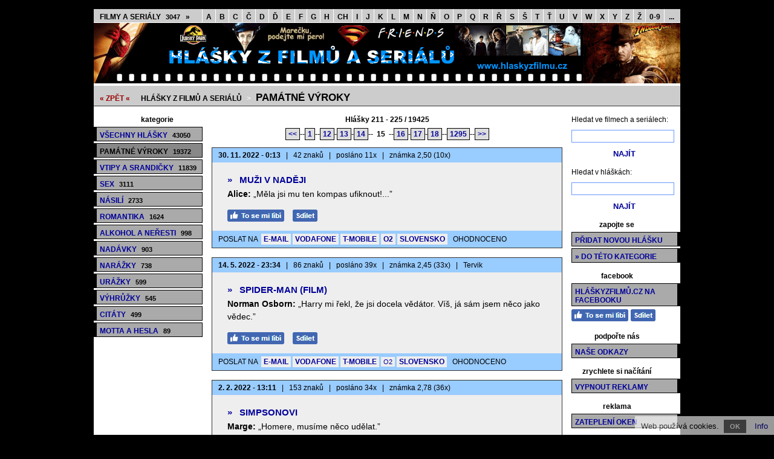

--- FILE ---
content_type: text/html; charset=utf-8
request_url: https://www.hlaskyzfilmu.cz/pamatne-vyroky-15/
body_size: 8123
content:
<!doctype html>

<html lang="cs">
<head>

<meta charset="utf-8">
<title>Památné výroky 15 - Hlášky z filmů a seriálů</title>
<link rel="shortcut icon" href="https://www.hlaskyzfilmu.cz/favicon.ico">
<link rel="stylesheet" type="text/css" href="https://www.hlaskyzfilmu.cz/styly.css">
<meta name="viewport" content="width=device-width, initial-scale=1.0">
<meta name="resource-type" content="document">
<meta name="robots" content="index, follow">
<meta name="googlebot" content="index, follow, snippet, archive">
<meta name="description" content="Památné výroky 15 - Hlášky z filmů a seriálů">
<meta name="keywords" content="hlášky z filmů a seriálů, filmové hlášky, vtipné hlášky, vtipné citáty, hlášky z českých filmů, hlášky, hlášky na mobil, hlášky na mobil zdarma, památné výroky 15">
<meta name="msvalidate.01" content="ACB3A155637992F29626ABED1B13593E">
<meta name="copyright" content="© 2008-2026 www.hlaskyzfilmu.cz">
<meta name="webmaster" content="© 2008-2026 Jiří Poláček, info@hlaskyzfilmu.cz">
<meta property="og:title" content="Památné výroky 15">
<meta property="og:site_name" content="Hlášky z filmů .cz">
<meta property="og:image" content="https://www.hlaskyzfilmu.cz/obrazky/web/facebook-ikonka.png">

<script>
(function (i,s,o,g,r,a,m){i['GoogleAnalyticsObject']=r;i[r]=i[r]||function (){
(i[r].q=i[r].q||[]).push(arguments)},i[r].l=1*new Date();a=s.createElement(o),
m=s.getElementsByTagName(o)[0];a.async=1;a.src=g;m.parentNode.insertBefore(a,m)
})(window,document,'script','//www.google-analytics.com/analytics.js','ga');
ga('create', 'UA-15041003-4', 'auto');
ga('send', 'pageview');
</script>

</head>

<body>

<div class="telo-pozice">
<div class="telo-sirka" style="margin: auto;">

<div class="menu-horni">
<span class="menu-horni-vse"><a href="https://www.hlaskyzfilmu.cz/filmy-a-serialy/">Filmy a seriály <span class="menu-horni-pocet">3047</span> »</a></span><a href="https://www.hlaskyzfilmu.cz/filmy-a-serialy-na-a/">A</a><a href="https://www.hlaskyzfilmu.cz/filmy-a-serialy-na-b/">B</a><a href="https://www.hlaskyzfilmu.cz/filmy-a-serialy-na-c/">C</a><a href="https://www.hlaskyzfilmu.cz/filmy-a-serialy-na-cc/">Č</a><a href="https://www.hlaskyzfilmu.cz/filmy-a-serialy-na-d/">D</a><a href="https://www.hlaskyzfilmu.cz/filmy-a-serialy-na-dd/">Ď</a><a href="https://www.hlaskyzfilmu.cz/filmy-a-serialy-na-e/">E</a><a href="https://www.hlaskyzfilmu.cz/filmy-a-serialy-na-f/">F</a><a href="https://www.hlaskyzfilmu.cz/filmy-a-serialy-na-g/">G</a><a href="https://www.hlaskyzfilmu.cz/filmy-a-serialy-na-h/">H</a><a href="https://www.hlaskyzfilmu.cz/filmy-a-serialy-na-ch/">CH</a><a href="https://www.hlaskyzfilmu.cz/filmy-a-serialy-na-i/">I</a><a href="https://www.hlaskyzfilmu.cz/filmy-a-serialy-na-j/">J</a><a href="https://www.hlaskyzfilmu.cz/filmy-a-serialy-na-k/">K</a><a href="https://www.hlaskyzfilmu.cz/filmy-a-serialy-na-l/">L</a><a href="https://www.hlaskyzfilmu.cz/filmy-a-serialy-na-m/">M</a><a href="https://www.hlaskyzfilmu.cz/filmy-a-serialy-na-n/">N</a><a href="https://www.hlaskyzfilmu.cz/filmy-a-serialy-na-nn/">Ň</a><a href="https://www.hlaskyzfilmu.cz/filmy-a-serialy-na-o/">O</a><a href="https://www.hlaskyzfilmu.cz/filmy-a-serialy-na-p/">P</a><a href="https://www.hlaskyzfilmu.cz/filmy-a-serialy-na-q/">Q</a><a href="https://www.hlaskyzfilmu.cz/filmy-a-serialy-na-r/">R</a><a href="https://www.hlaskyzfilmu.cz/filmy-a-serialy-na-rr/">Ř</a><a href="https://www.hlaskyzfilmu.cz/filmy-a-serialy-na-s/">S</a><a href="https://www.hlaskyzfilmu.cz/filmy-a-serialy-na-ss/">Š</a><a href="https://www.hlaskyzfilmu.cz/filmy-a-serialy-na-t/">T</a><a href="https://www.hlaskyzfilmu.cz/filmy-a-serialy-na-tt/">Ť</a><a href="https://www.hlaskyzfilmu.cz/filmy-a-serialy-na-u/">U</a><a href="https://www.hlaskyzfilmu.cz/filmy-a-serialy-na-v/">V</a><a href="https://www.hlaskyzfilmu.cz/filmy-a-serialy-na-w/">W</a><a href="https://www.hlaskyzfilmu.cz/filmy-a-serialy-na-x/">X</a><a href="https://www.hlaskyzfilmu.cz/filmy-a-serialy-na-y/">Y</a><a href="https://www.hlaskyzfilmu.cz/filmy-a-serialy-na-z/">Z</a><a href="https://www.hlaskyzfilmu.cz/filmy-a-serialy-na-zz/">Ž</a><a href="https://www.hlaskyzfilmu.cz/filmy-a-serialy-na-0-9/">0-9</a><span class="menu-horni-ostatni"><a href="https://www.hlaskyzfilmu.cz/filmy-a-serialy-na-xy/">...</a></span></div>

<div>
<a href="https://www.hlaskyzfilmu.cz/" title="Hlášky z filmů a seriálů"><img src="https://www.hlaskyzfilmu.cz/obrazky/web/logo.png" alt="Hlášky z filmů a seriálů" width="970" height="100" style="border: 0;"></a></div>

<a href="javascript:void(0);" class="mobilni-menu-ikonka" onclick="mobilniMenu()">Kategorie</a><div class="navigace">
<span><a href="https://www.hlaskyzfilmu.cz/">« ZPĚT «</a></span> <h2><a href="https://www.hlaskyzfilmu.cz/">Hlášky z filmů a seriálů</a></h2> &gt; <h1><a href="https://www.hlaskyzfilmu.cz/pamatne-vyroky/">Památné výroky</a></h1></div>

<div>
<div class="telo-vlevo">

<div class="menu-vlevo-nadpis">
kategorie</div>

<div class="menu-vlevo">
<ul>
<li><a href="https://www.hlaskyzfilmu.cz/">Všechny hlášky <span>43050</span></a></li>
<li class="menu-zobrazene"><a href="https://www.hlaskyzfilmu.cz/pamatne-vyroky/">Památné výroky <span>19372</span></a></li>
<li><a href="https://www.hlaskyzfilmu.cz/vtipy-a-srandicky/">Vtipy a srandičky <span>11839</span></a></li>
<li><a href="https://www.hlaskyzfilmu.cz/sex/">Sex <span>3111</span></a></li>
<li><a href="https://www.hlaskyzfilmu.cz/nasili/">Násilí <span>2733</span></a></li>
<li><a href="https://www.hlaskyzfilmu.cz/romantika/">Romantika <span>1624</span></a></li>
<li><a href="https://www.hlaskyzfilmu.cz/alkohol-a-neresti/">Alkohol a neřesti <span>998</span></a></li>
<li><a href="https://www.hlaskyzfilmu.cz/nadavky/">Nadávky <span>903</span></a></li>
<li><a href="https://www.hlaskyzfilmu.cz/narazky/">Narážky <span>738</span></a></li>
<li><a href="https://www.hlaskyzfilmu.cz/urazky/">Urážky <span>599</span></a></li>
<li><a href="https://www.hlaskyzfilmu.cz/vyhruzky/">Výhrůžky <span>545</span></a></li>
<li><a href="https://www.hlaskyzfilmu.cz/citaty/">Citáty <span>499</span></a></li>
<li><a href="https://www.hlaskyzfilmu.cz/motta-a-hesla/">Motta a hesla <span>89</span></a></li>
</ul>
</div>

</div>

<div class="telo-vpravo">
<div class="telo-vpravo-vlevo">

<div class="zobrazene">
Hlášky 211 - 225 / 19425</div>

<div class="strankovani">
<a href="https://www.hlaskyzfilmu.cz/pamatne-vyroky-14/">&lt;&lt;</a>--<a href="https://www.hlaskyzfilmu.cz/pamatne-vyroky/">1</a>--<a href="https://www.hlaskyzfilmu.cz/pamatne-vyroky-12/">12</a>-<a href="https://www.hlaskyzfilmu.cz/pamatne-vyroky-13/">13</a>-<a href="https://www.hlaskyzfilmu.cz/pamatne-vyroky-14/">14</a>-- <span class="strankovani-zobrazene">15</span> --<a href="https://www.hlaskyzfilmu.cz/pamatne-vyroky-16/">16</a>-<a href="https://www.hlaskyzfilmu.cz/pamatne-vyroky-17/">17</a>-<a href="https://www.hlaskyzfilmu.cz/pamatne-vyroky-18/">18</a>--<a href="https://www.hlaskyzfilmu.cz/pamatne-vyroky-1295/">1295</a>--<a href="https://www.hlaskyzfilmu.cz/pamatne-vyroky-16/">&gt;&gt;</a></div>

<div id="id-1593604" class="prispevek">
<div class="prispevek-hlavicka">
<span class="bold">30. 11. 2022 - 0:13</span> <span class="prispevek-oddeleni">|</span> 42 znaků <span class="prispevek-oddeleni">|</span> posláno 11x <span class="prispevek-oddeleni">|</span> známka 2,50 (10x)</div>
<div class="prispevek-nadpis">
<h2><a href="https://www.hlaskyzfilmu.cz/muzi-v-nadeji/"><span>»</span> Muži v naději</a></h2></div>
<div class="prispevek-text">
<span class="prispevek-tucne">Alice:</span> <span class="prispevek-vyrazne">„Měla jsi mu ten kompas ufiknout!...”</span></div>
<div class="prispevek-facebook">
<a href="#" onclick="window.open('https://www.facebook.com/plugins/like.php?href=https%3A%2F%2Fwww.hlaskyzfilmu.cz%2Fmuzi-v-nadeji%2F&amp;layout=button_count&amp;show_faces=true&amp;size=large', '', 'width=555,height=200'); return false;" rel="nofollow" style="cursor: pointer;" title="To se mi líbí"><img src="https://www.hlaskyzfilmu.cz/obrazky/web/fb-libi.png" alt="To se mi líbí" width="94" height="20" style="border: 0;"></a> <a href="#" onclick="window.open('https://www.facebook.com/sharer/sharer.php?u=https%3A%2F%2Fwww.hlaskyzfilmu.cz%2Fmuzi-v-nadeji%2F', '', 'width=555,height=485'); return false;" rel="nofollow" style="cursor: pointer;" title="Sdílet na Facebooku"><img src="https://www.hlaskyzfilmu.cz/obrazky/web/fb-sdilet.png" alt="Sdílet na Facebooku" width="41" height="20" style="border: 0;"></a> </div>
<div class="prispevek-paticka">
POSLAT NA <span class="prispevek-odeslani-odsazeni" style="margin-right: 6px; margin-left: 3px;"><a href="https://www.hlaskyzfilmu.cz/odeslani-email-1593604/" rel="nofollow">E-MAIL</a> <a href="https://www.hlaskyzfilmu.cz/odeslani-vodafone-1593604/" rel="nofollow">VODAFONE</a> <a href="https://www.hlaskyzfilmu.cz/odeslani-tmobile-1593604/" rel="nofollow">T-MOBILE</a> <a href="https://www.hlaskyzfilmu.cz/odeslani-o2-1593604/" rel="nofollow">O2</a> <a href="https://www.hlaskyzfilmu.cz/odeslani-slovensko-1593604/" rel="nofollow">SLOVENSKO</a></span> <span class="prispevek-hodnoceni">OHODNOCENO</span></div>
</div>

<div id="id-7275333" class="prispevek">
<div class="prispevek-hlavicka">
<span class="bold">14. 5. 2022 - 23:34</span> <span class="prispevek-oddeleni">|</span> 86 znaků <span class="prispevek-oddeleni">|</span> posláno 39x <span class="prispevek-oddeleni">|</span> známka 2,45 (33x) <span class="prispevek-oddeleni">|</span> Tervik</div>
<div class="prispevek-nadpis">
<h2><a href="https://www.hlaskyzfilmu.cz/spider-man/"><span>»</span> Spider-Man (film)</a></h2></div>
<div class="prispevek-text">
<span class="prispevek-tucne">Norman Osborn:</span> <span class="prispevek-vyrazne">„Harry mi řekl, že jsi docela vědátor. Víš, já sám jsem něco jako vědec.”</span></div>
<div class="prispevek-facebook">
<a href="#" onclick="window.open('https://www.facebook.com/plugins/like.php?href=https%3A%2F%2Fwww.hlaskyzfilmu.cz%2Fspider-man%2F&amp;layout=button_count&amp;show_faces=true&amp;size=large', '', 'width=555,height=200'); return false;" rel="nofollow" style="cursor: pointer;" title="To se mi líbí"><img src="https://www.hlaskyzfilmu.cz/obrazky/web/fb-libi.png" alt="To se mi líbí" width="94" height="20" style="border: 0;"></a> <a href="#" onclick="window.open('https://www.facebook.com/sharer/sharer.php?u=https%3A%2F%2Fwww.hlaskyzfilmu.cz%2Fspider-man%2F', '', 'width=555,height=485'); return false;" rel="nofollow" style="cursor: pointer;" title="Sdílet na Facebooku"><img src="https://www.hlaskyzfilmu.cz/obrazky/web/fb-sdilet.png" alt="Sdílet na Facebooku" width="41" height="20" style="border: 0;"></a> </div>
<div class="prispevek-paticka">
POSLAT NA <span class="prispevek-odeslani-odsazeni" style="margin-right: 6px; margin-left: 3px;"><a href="https://www.hlaskyzfilmu.cz/odeslani-email-7275333/" rel="nofollow">E-MAIL</a> <a href="https://www.hlaskyzfilmu.cz/odeslani-vodafone-7275333/" rel="nofollow">VODAFONE</a> <a href="https://www.hlaskyzfilmu.cz/odeslani-tmobile-7275333/" rel="nofollow">T-MOBILE</a> <span class="prispevek-odeslani-zmensene"><a href="https://www.hlaskyzfilmu.cz/odeslani-o2-7275333/" rel="nofollow">O2</a></span> <a href="https://www.hlaskyzfilmu.cz/odeslani-slovensko-7275333/" rel="nofollow">SLOVENSKO</a></span> <span class="prispevek-hodnoceni">OHODNOCENO</span></div>
</div>

<div id="id-5899050" class="prispevek">
<div class="prispevek-hlavicka">
<span class="bold">2. 2. 2022 - 13:11</span> <span class="prispevek-oddeleni">|</span> 153 znaků <span class="prispevek-oddeleni">|</span> posláno 34x <span class="prispevek-oddeleni">|</span> známka 2,78 (36x)</div>
<div class="prispevek-nadpis">
<h2><a href="https://www.hlaskyzfilmu.cz/simpsonovi/"><span>»</span> Simpsonovi</a></h2></div>
<div class="prispevek-text">
<span class="prispevek-tucne">Marge:</span> <span class="prispevek-vyrazne">„Homere, musíme něco udělat.”</span><br>
<span class="prispevek-tucne">Homer:</span> <span class="prispevek-vyrazne">„Marge, říkal, že by to stálo osmdesát pět tisíc. V bance máme jen pět, takže nám chybí... něco kolem osmdesáti.”</span></div>
<div class="prispevek-facebook">
<a href="#" onclick="window.open('https://www.facebook.com/plugins/like.php?href=https%3A%2F%2Fwww.hlaskyzfilmu.cz%2Fsimpsonovi%2F&amp;layout=button_count&amp;show_faces=true&amp;size=large', '', 'width=555,height=200'); return false;" rel="nofollow" style="cursor: pointer;" title="To se mi líbí"><img src="https://www.hlaskyzfilmu.cz/obrazky/web/fb-libi.png" alt="To se mi líbí" width="94" height="20" style="border: 0;"></a> <a href="#" onclick="window.open('https://www.facebook.com/sharer/sharer.php?u=https%3A%2F%2Fwww.hlaskyzfilmu.cz%2Fsimpsonovi%2F', '', 'width=555,height=485'); return false;" rel="nofollow" style="cursor: pointer;" title="Sdílet na Facebooku"><img src="https://www.hlaskyzfilmu.cz/obrazky/web/fb-sdilet.png" alt="Sdílet na Facebooku" width="41" height="20" style="border: 0;"></a> </div>
<div class="prispevek-paticka">
POSLAT NA <span class="prispevek-odeslani-odsazeni" style="margin-right: 6px; margin-left: 3px;"><a href="https://www.hlaskyzfilmu.cz/odeslani-email-5899050/" rel="nofollow">E-MAIL</a> <span class="prispevek-odeslani-zmensene"><a href="https://www.hlaskyzfilmu.cz/odeslani-vodafone-5899050/" rel="nofollow">VODAFONE</a></span> <a href="https://www.hlaskyzfilmu.cz/odeslani-tmobile-5899050/" rel="nofollow">T-MOBILE</a> <span class="prispevek-odeslani-zmensene"><a href="https://www.hlaskyzfilmu.cz/odeslani-o2-5899050/" rel="nofollow">O2</a></span> <span class="prispevek-odeslani-zmensene"><a href="https://www.hlaskyzfilmu.cz/odeslani-slovensko-5899050/" rel="nofollow">SLOVENSKO</a></span></span> <span class="prispevek-hodnoceni">OHODNOCENO</span></div>
</div>

<div id="id-1055805" class="prispevek">
<div class="prispevek-hlavicka">
<span class="bold">31. 1. 2022 - 20:37</span> <span class="prispevek-oddeleni">|</span> 201 znaků <span class="prispevek-oddeleni">|</span> posláno 58x <span class="prispevek-oddeleni">|</span> známka 2,81 (48x)</div>
<div class="prispevek-nadpis">
<h2><a href="https://www.hlaskyzfilmu.cz/vlci-mlade/"><span>»</span> Vlčí mládě (seriál)</a></h2></div>
<div class="prispevek-text">
<span class="prispevek-tucne">Matt:</span> <span class="prispevek-vyrazne">„Vlkodlaci, lovci Kanimy. Každý úplněk je to jako zatracená halloweenská párty. Až na tebe, Stilesi. Ty se měníš v co?”</span><br>
<span class="prispevek-tucne">Stiles:</span> <span class="prispevek-vyrazne">„Ve sněžného muže. Ale je to spíš záležitost zimy, víš, je to sezónní.”</span></div>
<div class="prispevek-facebook">
<a href="#" onclick="window.open('https://www.facebook.com/plugins/like.php?href=https%3A%2F%2Fwww.hlaskyzfilmu.cz%2Fvlci-mlade%2F&amp;layout=button_count&amp;show_faces=true&amp;size=large', '', 'width=555,height=200'); return false;" rel="nofollow" style="cursor: pointer;" title="To se mi líbí"><img src="https://www.hlaskyzfilmu.cz/obrazky/web/fb-libi.png" alt="To se mi líbí" width="94" height="20" style="border: 0;"></a> <a href="#" onclick="window.open('https://www.facebook.com/sharer/sharer.php?u=https%3A%2F%2Fwww.hlaskyzfilmu.cz%2Fvlci-mlade%2F', '', 'width=555,height=485'); return false;" rel="nofollow" style="cursor: pointer;" title="Sdílet na Facebooku"><img src="https://www.hlaskyzfilmu.cz/obrazky/web/fb-sdilet.png" alt="Sdílet na Facebooku" width="41" height="20" style="border: 0;"></a> </div>
<div class="prispevek-paticka">
POSLAT NA <span class="prispevek-odeslani-odsazeni" style="margin-right: 6px; margin-left: 3px;"><a href="https://www.hlaskyzfilmu.cz/odeslani-email-1055805/" rel="nofollow">E-MAIL</a> <span class="prispevek-odeslani-zmensene"><a href="https://www.hlaskyzfilmu.cz/odeslani-vodafone-1055805/" rel="nofollow">VODAFONE</a></span> <span class="prispevek-odeslani-zmensene"><a href="https://www.hlaskyzfilmu.cz/odeslani-tmobile-1055805/" rel="nofollow">T-MOBILE</a></span> <span class="prispevek-odeslani-zmensene"><a href="https://www.hlaskyzfilmu.cz/odeslani-o2-1055805/" rel="nofollow">O2</a></span> <span class="prispevek-odeslani-zmensene"><a href="https://www.hlaskyzfilmu.cz/odeslani-slovensko-1055805/" rel="nofollow">SLOVENSKO</a></span></span> <span class="prispevek-hodnoceni">OHODNOCENO</span></div>
</div>

<div id="id-165973" class="prispevek">
<div class="prispevek-hlavicka">
<span class="bold">31. 1. 2022 - 9:04</span> <span class="prispevek-oddeleni">|</span> 121 znaků <span class="prispevek-oddeleni">|</span> posláno 83x <span class="prispevek-oddeleni">|</span> známka 2,61 (41x)</div>
<div class="prispevek-nadpis">
<h2><a href="https://www.hlaskyzfilmu.cz/simpsonovi/"><span>»</span> Simpsonovi</a></h2></div>
<div class="prispevek-text">
<span class="prispevek-tucne">Instruktor:</span> <span class="prispevek-vyrazne">„Vy odporný mastný koule. Chci vidět, jak vám z pórů teče sádlo. Neodjedou, dokud tenhle špekoun neudělá shyb.”</span></div>
<div class="prispevek-facebook">
<a href="#" onclick="window.open('https://www.facebook.com/plugins/like.php?href=https%3A%2F%2Fwww.hlaskyzfilmu.cz%2Fsimpsonovi%2F&amp;layout=button_count&amp;show_faces=true&amp;size=large', '', 'width=555,height=200'); return false;" rel="nofollow" style="cursor: pointer;" title="To se mi líbí"><img src="https://www.hlaskyzfilmu.cz/obrazky/web/fb-libi.png" alt="To se mi líbí" width="94" height="20" style="border: 0;"></a> <a href="#" onclick="window.open('https://www.facebook.com/sharer/sharer.php?u=https%3A%2F%2Fwww.hlaskyzfilmu.cz%2Fsimpsonovi%2F', '', 'width=555,height=485'); return false;" rel="nofollow" style="cursor: pointer;" title="Sdílet na Facebooku"><img src="https://www.hlaskyzfilmu.cz/obrazky/web/fb-sdilet.png" alt="Sdílet na Facebooku" width="41" height="20" style="border: 0;"></a> </div>
<div class="prispevek-paticka">
POSLAT NA <span class="prispevek-odeslani-odsazeni" style="margin-right: 6px; margin-left: 3px;"><a href="https://www.hlaskyzfilmu.cz/odeslani-email-165973/" rel="nofollow">E-MAIL</a> <a href="https://www.hlaskyzfilmu.cz/odeslani-vodafone-165973/" rel="nofollow">VODAFONE</a> <a href="https://www.hlaskyzfilmu.cz/odeslani-tmobile-165973/" rel="nofollow">T-MOBILE</a> <span class="prispevek-odeslani-zmensene"><a href="https://www.hlaskyzfilmu.cz/odeslani-o2-165973/" rel="nofollow">O2</a></span> <a href="https://www.hlaskyzfilmu.cz/odeslani-slovensko-165973/" rel="nofollow">SLOVENSKO</a></span> <span class="prispevek-hodnoceni">OHODNOCENO</span></div>
</div>

<div id="id-2056290" class="prispevek">
<div class="prispevek-hlavicka">
<span class="bold">30. 1. 2022 - 14:39</span> <span class="prispevek-oddeleni">|</span> 142 znaků <span class="prispevek-oddeleni">|</span> posláno 71x <span class="prispevek-oddeleni">|</span> známka 2,74 (38x)</div>
<div class="prispevek-nadpis">
<h2><a href="https://www.hlaskyzfilmu.cz/simpsonovi/"><span>»</span> Simpsonovi</a></h2></div>
<div class="prispevek-text">
<span class="prispevek-tucne">Homer:</span> <span class="prispevek-vyrazne">„Synku, nemusíš v celém životě chodit po mých stopách.”</span><br>
<span class="prispevek-tucne">Bart:</span> <span class="prispevek-vyrazne">„To ne, mně se po tobě nechce ani chodit na záchod.”</span><br>
<span class="prispevek-tucne">Homer:</span> <span class="prispevek-vyrazne">„Ty jeden mrňavej!”</span></div>
<div class="prispevek-facebook">
<a href="#" onclick="window.open('https://www.facebook.com/plugins/like.php?href=https%3A%2F%2Fwww.hlaskyzfilmu.cz%2Fsimpsonovi%2F&amp;layout=button_count&amp;show_faces=true&amp;size=large', '', 'width=555,height=200'); return false;" rel="nofollow" style="cursor: pointer;" title="To se mi líbí"><img src="https://www.hlaskyzfilmu.cz/obrazky/web/fb-libi.png" alt="To se mi líbí" width="94" height="20" style="border: 0;"></a> <a href="#" onclick="window.open('https://www.facebook.com/sharer/sharer.php?u=https%3A%2F%2Fwww.hlaskyzfilmu.cz%2Fsimpsonovi%2F', '', 'width=555,height=485'); return false;" rel="nofollow" style="cursor: pointer;" title="Sdílet na Facebooku"><img src="https://www.hlaskyzfilmu.cz/obrazky/web/fb-sdilet.png" alt="Sdílet na Facebooku" width="41" height="20" style="border: 0;"></a> </div>
<div class="prispevek-paticka">
POSLAT NA <span class="prispevek-odeslani-odsazeni" style="margin-right: 6px; margin-left: 3px;"><a href="https://www.hlaskyzfilmu.cz/odeslani-email-2056290/" rel="nofollow">E-MAIL</a> <a href="https://www.hlaskyzfilmu.cz/odeslani-vodafone-2056290/" rel="nofollow">VODAFONE</a> <a href="https://www.hlaskyzfilmu.cz/odeslani-tmobile-2056290/" rel="nofollow">T-MOBILE</a> <span class="prispevek-odeslani-zmensene"><a href="https://www.hlaskyzfilmu.cz/odeslani-o2-2056290/" rel="nofollow">O2</a></span> <a href="https://www.hlaskyzfilmu.cz/odeslani-slovensko-2056290/" rel="nofollow">SLOVENSKO</a></span> <span class="prispevek-hodnoceni">OHODNOCENO</span></div>
</div>

<div id="id-5303322" class="prispevek">
<div class="prispevek-hlavicka">
<span class="bold">30. 1. 2022 - 3:55</span> <span class="prispevek-oddeleni">|</span> 161 znaků <span class="prispevek-oddeleni">|</span> posláno 75x <span class="prispevek-oddeleni">|</span> známka 2,93 (45x)</div>
<div class="prispevek-nadpis">
<h2><a href="https://www.hlaskyzfilmu.cz/vlci-mlade/"><span>»</span> Vlčí mládě (seriál)</a></h2></div>
<div class="prispevek-text">
<span class="prispevek-tucne">Stiles:</span> <span class="prispevek-vyrazne">„Možná jsi chytil králíka nebo tak něco.”</span><br>
<span class="prispevek-tucne">Scott:</span> <span class="prispevek-vyrazne">„A udělal co?”</span><br>
<span class="prispevek-tucne">Stiles:</span> <span class="prispevek-vyrazne">„Snědl ho?”</span><br>
<span class="prispevek-tucne">Scott:</span> <span class="prispevek-vyrazne">„Syrového?”</span><br>
<span class="prispevek-tucne">Stiles:</span> <span class="prispevek-vyrazne">„Ne, zastavil ses ho upéct v malé vlkodlačí troubě.”</span></div>
<div class="prispevek-facebook">
<a href="#" onclick="window.open('https://www.facebook.com/plugins/like.php?href=https%3A%2F%2Fwww.hlaskyzfilmu.cz%2Fvlci-mlade%2F&amp;layout=button_count&amp;show_faces=true&amp;size=large', '', 'width=555,height=200'); return false;" rel="nofollow" style="cursor: pointer;" title="To se mi líbí"><img src="https://www.hlaskyzfilmu.cz/obrazky/web/fb-libi.png" alt="To se mi líbí" width="94" height="20" style="border: 0;"></a> <a href="#" onclick="window.open('https://www.facebook.com/sharer/sharer.php?u=https%3A%2F%2Fwww.hlaskyzfilmu.cz%2Fvlci-mlade%2F', '', 'width=555,height=485'); return false;" rel="nofollow" style="cursor: pointer;" title="Sdílet na Facebooku"><img src="https://www.hlaskyzfilmu.cz/obrazky/web/fb-sdilet.png" alt="Sdílet na Facebooku" width="41" height="20" style="border: 0;"></a> </div>
<div class="prispevek-paticka">
POSLAT NA <span class="prispevek-odeslani-odsazeni" style="margin-right: 6px; margin-left: 3px;"><a href="https://www.hlaskyzfilmu.cz/odeslani-email-5303322/" rel="nofollow">E-MAIL</a> <span class="prispevek-odeslani-zmensene"><a href="https://www.hlaskyzfilmu.cz/odeslani-vodafone-5303322/" rel="nofollow">VODAFONE</a></span> <span class="prispevek-odeslani-zmensene"><a href="https://www.hlaskyzfilmu.cz/odeslani-tmobile-5303322/" rel="nofollow">T-MOBILE</a></span> <span class="prispevek-odeslani-zmensene"><a href="https://www.hlaskyzfilmu.cz/odeslani-o2-5303322/" rel="nofollow">O2</a></span> <span class="prispevek-odeslani-zmensene"><a href="https://www.hlaskyzfilmu.cz/odeslani-slovensko-5303322/" rel="nofollow">SLOVENSKO</a></span></span> <span class="prispevek-hodnoceni">OHODNOCENO</span></div>
</div>

<div id="id-5494511" class="prispevek">
<div class="prispevek-hlavicka">
<span class="bold">29. 1. 2022 - 22:38</span> <span class="prispevek-oddeleni">|</span> 364 znaků <span class="prispevek-oddeleni">|</span> posláno 87x <span class="prispevek-oddeleni">|</span> známka 2,93 (46x) <span class="prispevek-oddeleni">|</span> Stellas</div>
<div class="prispevek-nadpis">
<h2><a href="https://www.hlaskyzfilmu.cz/myslenky-zlocince/"><span>»</span> Myšlenky zločince</a></h2></div>
<div class="prispevek-text">
(Spencer Reid chce přespat v léčebně, kde je jeho matka -schizofrenička.)<br>
<span class="prispevek-tucne">Spencer Reid:</span> <span class="prispevek-vyrazne">„Doktor Norman dovolil, že mohu přespat na pohovce ve tvém pokoji, jestli nebudeš proti.”</span><br>
<span class="prispevek-tucne">Diana Reidová:</span> (na Normana) <span class="prispevek-vyrazne">„Pokud se pokusíte ho tu zadržovat déle, vyškrábu vám oči.”</span><br>
<span class="prispevek-tucne">Dr. Norman:</span> (na Spencera) <span class="prispevek-vyrazne">„Jen jednu noc.”</span> (Odchází.)<br>
<span class="prispevek-tucne">Diana Reidová:</span> <span class="prispevek-vyrazne">„Hraj blázna a máš vše. Nehádají se.”</span></div>
<div class="prispevek-facebook">
<a href="#" onclick="window.open('https://www.facebook.com/plugins/like.php?href=https%3A%2F%2Fwww.hlaskyzfilmu.cz%2Fmyslenky-zlocince%2F&amp;layout=button_count&amp;show_faces=true&amp;size=large', '', 'width=555,height=200'); return false;" rel="nofollow" style="cursor: pointer;" title="To se mi líbí"><img src="https://www.hlaskyzfilmu.cz/obrazky/web/fb-libi.png" alt="To se mi líbí" width="94" height="20" style="border: 0;"></a> <a href="#" onclick="window.open('https://www.facebook.com/sharer/sharer.php?u=https%3A%2F%2Fwww.hlaskyzfilmu.cz%2Fmyslenky-zlocince%2F', '', 'width=555,height=485'); return false;" rel="nofollow" style="cursor: pointer;" title="Sdílet na Facebooku"><img src="https://www.hlaskyzfilmu.cz/obrazky/web/fb-sdilet.png" alt="Sdílet na Facebooku" width="41" height="20" style="border: 0;"></a> </div>
<div class="prispevek-paticka">
POSLAT NA <span class="prispevek-odeslani-odsazeni" style="margin-right: 6px; margin-left: 3px;"><a href="https://www.hlaskyzfilmu.cz/odeslani-email-5494511/" rel="nofollow">E-MAIL</a> <span class="prispevek-odeslani-zmensene"><a href="https://www.hlaskyzfilmu.cz/odeslani-vodafone-5494511/" rel="nofollow">VODAFONE</a></span> <span class="prispevek-odeslani-zmensene"><a href="https://www.hlaskyzfilmu.cz/odeslani-tmobile-5494511/" rel="nofollow">T-MOBILE</a></span> <span class="prispevek-odeslani-zmensene"><a href="https://www.hlaskyzfilmu.cz/odeslani-o2-5494511/" rel="nofollow">O2</a></span> <span class="prispevek-odeslani-zmensene"><a href="https://www.hlaskyzfilmu.cz/odeslani-slovensko-5494511/" rel="nofollow">SLOVENSKO</a></span></span> <span class="prispevek-hodnoceni">OHODNOCENO</span></div>
</div>

<div id="id-1978578" class="prispevek">
<div class="prispevek-hlavicka">
<span class="bold">29. 1. 2022 - 22:32</span> <span class="prispevek-oddeleni">|</span> 201 znaků <span class="prispevek-oddeleni">|</span> posláno 67x <span class="prispevek-oddeleni">|</span> známka 2,54 (24x)</div>
<div class="prispevek-nadpis">
<h2><a href="https://www.hlaskyzfilmu.cz/simpsonovi/"><span>»</span> Simpsonovi</a></h2></div>
<div class="prispevek-text">
<span class="prispevek-tucne">Martin:</span> <span class="prispevek-vyrazne">„Prosím, paní učitelko, Bart traumatizuje třídu.”</span><br>
<span class="prispevek-tucne">Edna Krabappelová:</span> <span class="prispevek-vyrazne">„Máš pravdu, Martine. Barte, hned toho nech.”</span><br>
<span class="prispevek-tucne">Bart:</span> <span class="prispevek-vyrazne">„Prosím ano. Můžu to ještě vrátit zpět? Aby bylo vidět to zakousnutý koťátko!”</span></div>
<div class="prispevek-facebook">
<a href="#" onclick="window.open('https://www.facebook.com/plugins/like.php?href=https%3A%2F%2Fwww.hlaskyzfilmu.cz%2Fsimpsonovi%2F&amp;layout=button_count&amp;show_faces=true&amp;size=large', '', 'width=555,height=200'); return false;" rel="nofollow" style="cursor: pointer;" title="To se mi líbí"><img src="https://www.hlaskyzfilmu.cz/obrazky/web/fb-libi.png" alt="To se mi líbí" width="94" height="20" style="border: 0;"></a> <a href="#" onclick="window.open('https://www.facebook.com/sharer/sharer.php?u=https%3A%2F%2Fwww.hlaskyzfilmu.cz%2Fsimpsonovi%2F', '', 'width=555,height=485'); return false;" rel="nofollow" style="cursor: pointer;" title="Sdílet na Facebooku"><img src="https://www.hlaskyzfilmu.cz/obrazky/web/fb-sdilet.png" alt="Sdílet na Facebooku" width="41" height="20" style="border: 0;"></a> </div>
<div class="prispevek-paticka">
POSLAT NA <span class="prispevek-odeslani-odsazeni" style="margin-right: 6px; margin-left: 3px;"><a href="https://www.hlaskyzfilmu.cz/odeslani-email-1978578/" rel="nofollow">E-MAIL</a> <span class="prispevek-odeslani-zmensene"><a href="https://www.hlaskyzfilmu.cz/odeslani-vodafone-1978578/" rel="nofollow">VODAFONE</a></span> <span class="prispevek-odeslani-zmensene"><a href="https://www.hlaskyzfilmu.cz/odeslani-tmobile-1978578/" rel="nofollow">T-MOBILE</a></span> <span class="prispevek-odeslani-zmensene"><a href="https://www.hlaskyzfilmu.cz/odeslani-o2-1978578/" rel="nofollow">O2</a></span> <span class="prispevek-odeslani-zmensene"><a href="https://www.hlaskyzfilmu.cz/odeslani-slovensko-1978578/" rel="nofollow">SLOVENSKO</a></span></span> <span class="prispevek-hodnoceni">OHODNOCENO</span></div>
</div>

<div id="id-2554364" class="prispevek">
<div class="prispevek-hlavicka">
<span class="bold">28. 1. 2022 - 15:33</span> <span class="prispevek-oddeleni">|</span> 210 znaků <span class="prispevek-oddeleni">|</span> posláno 32x <span class="prispevek-oddeleni">|</span> známka 2,88 (17x)</div>
<div class="prispevek-nadpis">
<h2><a href="https://www.hlaskyzfilmu.cz/vlci-mlade/"><span>»</span> Vlčí mládě (seriál)</a></h2></div>
<div class="prispevek-text">
<span class="prispevek-tucne">Stiles:</span> <span class="prispevek-vyrazne">„Tak dobře, Liame. Teď jsi viděl pár matoucích věcí a další matoucí věci se stanou, kvůli té matoucí věci, co se stala dneska. Rozumíš?”</span><br>
<span class="prispevek-tucne">Liam:</span> <span class="prispevek-vyrazne">„Ani ne.”</span><br>
<span class="prispevek-tucne">Stiles:</span> <span class="prispevek-vyrazne">„Dobře, to je dobře.”</span><br>
<span class="prispevek-tucne">Scott:</span> <span class="prispevek-vyrazne">„Já taky nerozumím.”</span></div>
<div class="prispevek-facebook">
<a href="#" onclick="window.open('https://www.facebook.com/plugins/like.php?href=https%3A%2F%2Fwww.hlaskyzfilmu.cz%2Fvlci-mlade%2F&amp;layout=button_count&amp;show_faces=true&amp;size=large', '', 'width=555,height=200'); return false;" rel="nofollow" style="cursor: pointer;" title="To se mi líbí"><img src="https://www.hlaskyzfilmu.cz/obrazky/web/fb-libi.png" alt="To se mi líbí" width="94" height="20" style="border: 0;"></a> <a href="#" onclick="window.open('https://www.facebook.com/sharer/sharer.php?u=https%3A%2F%2Fwww.hlaskyzfilmu.cz%2Fvlci-mlade%2F', '', 'width=555,height=485'); return false;" rel="nofollow" style="cursor: pointer;" title="Sdílet na Facebooku"><img src="https://www.hlaskyzfilmu.cz/obrazky/web/fb-sdilet.png" alt="Sdílet na Facebooku" width="41" height="20" style="border: 0;"></a> </div>
<div class="prispevek-paticka">
POSLAT NA <span class="prispevek-odeslani-odsazeni" style="margin-right: 6px; margin-left: 3px;"><a href="https://www.hlaskyzfilmu.cz/odeslani-email-2554364/" rel="nofollow">E-MAIL</a> <span class="prispevek-odeslani-zmensene"><a href="https://www.hlaskyzfilmu.cz/odeslani-vodafone-2554364/" rel="nofollow">VODAFONE</a></span> <span class="prispevek-odeslani-zmensene"><a href="https://www.hlaskyzfilmu.cz/odeslani-tmobile-2554364/" rel="nofollow">T-MOBILE</a></span> <span class="prispevek-odeslani-zmensene"><a href="https://www.hlaskyzfilmu.cz/odeslani-o2-2554364/" rel="nofollow">O2</a></span> <span class="prispevek-odeslani-zmensene"><a href="https://www.hlaskyzfilmu.cz/odeslani-slovensko-2554364/" rel="nofollow">SLOVENSKO</a></span></span> <span class="prispevek-hodnoceni">OHODNOCENO</span></div>
</div>

<div id="id-4706839" class="prispevek">
<div class="prispevek-hlavicka">
<span class="bold">28. 1. 2022 - 11:28</span> <span class="prispevek-oddeleni">|</span> 437 znaků <span class="prispevek-oddeleni">|</span> posláno 37x <span class="prispevek-oddeleni">|</span> známka 3,04 (27x)</div>
<div class="prispevek-nadpis">
<h2><a href="https://www.hlaskyzfilmu.cz/chuva-k-pohledani/"><span>»</span> Chůva k pohledání</a></h2></div>
<div class="prispevek-text">
<span class="prispevek-tucne">Maxwell:</span> <span class="prispevek-vyrazne">„Allan Beck, to je ďábel. Než jsem u divadla začínal, dělal jsem mu poskoka. I hmyz byl pro něj víc.”</span><br>
<span class="prispevek-tucne">C. C.:</span> <span class="prispevek-vyrazne">„Tak zlý zase být nemůže.”</span><br>
<span class="prispevek-tucne">Maxwell:</span> <span class="prispevek-vyrazne">„Jednou jsem mu nedal do čaje citrón a podpálil mě.”</span><br>
<span class="prispevek-tucne">C. C.:</span> <span class="prispevek-vyrazne">„Každý příběh má dvě strany mince.”</span><br>
<span class="prispevek-tucne">Maxwell:</span> <span class="prispevek-vyrazne">„A jaká je ta druhá? Byl jsem dvaadvacetiletý kluk, kterého podpálil šílenec.”</span><br>
<span class="prispevek-tucne">Fran:</span> <span class="prispevek-vyrazne">„Ale dvacetiletý kluk už dlouhou dobu nejste. Jste velký silný producent.”</span><br>
<span class="prispevek-tucne">Maxwell:</span> <span class="prispevek-vyrazne">„Ale nejsem nehořlavý.”</span></div>
<div class="prispevek-facebook">
<a href="#" onclick="window.open('https://www.facebook.com/plugins/like.php?href=https%3A%2F%2Fwww.hlaskyzfilmu.cz%2Fchuva-k-pohledani%2F&amp;layout=button_count&amp;show_faces=true&amp;size=large', '', 'width=555,height=200'); return false;" rel="nofollow" style="cursor: pointer;" title="To se mi líbí"><img src="https://www.hlaskyzfilmu.cz/obrazky/web/fb-libi.png" alt="To se mi líbí" width="94" height="20" style="border: 0;"></a> <a href="#" onclick="window.open('https://www.facebook.com/sharer/sharer.php?u=https%3A%2F%2Fwww.hlaskyzfilmu.cz%2Fchuva-k-pohledani%2F', '', 'width=555,height=485'); return false;" rel="nofollow" style="cursor: pointer;" title="Sdílet na Facebooku"><img src="https://www.hlaskyzfilmu.cz/obrazky/web/fb-sdilet.png" alt="Sdílet na Facebooku" width="41" height="20" style="border: 0;"></a> </div>
<div class="prispevek-paticka">
POSLAT NA <span class="prispevek-odeslani-odsazeni" style="margin-right: 6px; margin-left: 3px;"><a href="https://www.hlaskyzfilmu.cz/odeslani-email-4706839/" rel="nofollow">E-MAIL</a> <span class="prispevek-odeslani-zmensene"><a href="https://www.hlaskyzfilmu.cz/odeslani-vodafone-4706839/" rel="nofollow">VODAFONE</a></span> <span class="prispevek-odeslani-zmensene"><a href="https://www.hlaskyzfilmu.cz/odeslani-tmobile-4706839/" rel="nofollow">T-MOBILE</a></span> <span class="prispevek-odeslani-zmensene"><a href="https://www.hlaskyzfilmu.cz/odeslani-o2-4706839/" rel="nofollow">O2</a></span> <span class="prispevek-odeslani-zmensene"><a href="https://www.hlaskyzfilmu.cz/odeslani-slovensko-4706839/" rel="nofollow">SLOVENSKO</a></span></span> <span class="prispevek-hodnoceni">OHODNOCENO</span></div>
</div>

<div id="id-3484788" class="prispevek">
<div class="prispevek-hlavicka">
<span class="bold">27. 1. 2022 - 23:05</span> <span class="prispevek-oddeleni">|</span> 166 znaků <span class="prispevek-oddeleni">|</span> posláno 33x <span class="prispevek-oddeleni">|</span> známka 3,10 (21x)</div>
<div class="prispevek-nadpis">
<h2><a href="https://www.hlaskyzfilmu.cz/vlci-mlade/"><span>»</span> Vlčí mládě (seriál)</a></h2></div>
<div class="prispevek-text">
<span class="prispevek-tucne">Jordan:</span> <span class="prispevek-vyrazne">„Co znamená to číslo?”</span><br>
<span class="prispevek-tucne">Stiles:</span> <span class="prispevek-vyrazne">„To je, kolik stojíte.”</span><br>
<span class="prispevek-tucne">Jordan:</span> <span class="prispevek-vyrazne">„Mám cenu 5 dolarů?”</span><br>
<span class="prispevek-tucne">Stiles:</span> <span class="prispevek-vyrazne">„5 miliónů.”</span><br>
<span class="prispevek-tucne">Jordan:</span> <span class="prispevek-vyrazne">„Ročně vydělávám 40 000 dolarů. Asi bych se měl zabít.”</span></div>
<div class="prispevek-facebook">
<a href="#" onclick="window.open('https://www.facebook.com/plugins/like.php?href=https%3A%2F%2Fwww.hlaskyzfilmu.cz%2Fvlci-mlade%2F&amp;layout=button_count&amp;show_faces=true&amp;size=large', '', 'width=555,height=200'); return false;" rel="nofollow" style="cursor: pointer;" title="To se mi líbí"><img src="https://www.hlaskyzfilmu.cz/obrazky/web/fb-libi.png" alt="To se mi líbí" width="94" height="20" style="border: 0;"></a> <a href="#" onclick="window.open('https://www.facebook.com/sharer/sharer.php?u=https%3A%2F%2Fwww.hlaskyzfilmu.cz%2Fvlci-mlade%2F', '', 'width=555,height=485'); return false;" rel="nofollow" style="cursor: pointer;" title="Sdílet na Facebooku"><img src="https://www.hlaskyzfilmu.cz/obrazky/web/fb-sdilet.png" alt="Sdílet na Facebooku" width="41" height="20" style="border: 0;"></a> </div>
<div class="prispevek-paticka">
POSLAT NA <span class="prispevek-odeslani-odsazeni" style="margin-right: 6px; margin-left: 3px;"><a href="https://www.hlaskyzfilmu.cz/odeslani-email-3484788/" rel="nofollow">E-MAIL</a> <span class="prispevek-odeslani-zmensene"><a href="https://www.hlaskyzfilmu.cz/odeslani-vodafone-3484788/" rel="nofollow">VODAFONE</a></span> <span class="prispevek-odeslani-zmensene"><a href="https://www.hlaskyzfilmu.cz/odeslani-tmobile-3484788/" rel="nofollow">T-MOBILE</a></span> <span class="prispevek-odeslani-zmensene"><a href="https://www.hlaskyzfilmu.cz/odeslani-o2-3484788/" rel="nofollow">O2</a></span> <span class="prispevek-odeslani-zmensene"><a href="https://www.hlaskyzfilmu.cz/odeslani-slovensko-3484788/" rel="nofollow">SLOVENSKO</a></span></span> <span class="prispevek-hodnoceni">OHODNOCENO</span></div>
</div>

<div id="id-1777917" class="prispevek">
<div class="prispevek-hlavicka">
<span class="bold">27. 1. 2022 - 23:05</span> <span class="prispevek-oddeleni">|</span> 128 znaků <span class="prispevek-oddeleni">|</span> posláno 33x <span class="prispevek-oddeleni">|</span> známka 2,89 (18x)</div>
<div class="prispevek-nadpis">
<h2><a href="https://www.hlaskyzfilmu.cz/vlci-mlade/"><span>»</span> Vlčí mládě (seriál)</a></h2></div>
<div class="prispevek-text">
<span class="prispevek-tucne">Stiles:</span> <span class="prispevek-vyrazne">„Prostě nám dejte zpátky Dereka. Nevšimla jste si, že má věčně blbou náladu, nemá smysl pro humor a není dobrý společník?”</span></div>
<div class="prispevek-facebook">
<a href="#" onclick="window.open('https://www.facebook.com/plugins/like.php?href=https%3A%2F%2Fwww.hlaskyzfilmu.cz%2Fvlci-mlade%2F&amp;layout=button_count&amp;show_faces=true&amp;size=large', '', 'width=555,height=200'); return false;" rel="nofollow" style="cursor: pointer;" title="To se mi líbí"><img src="https://www.hlaskyzfilmu.cz/obrazky/web/fb-libi.png" alt="To se mi líbí" width="94" height="20" style="border: 0;"></a> <a href="#" onclick="window.open('https://www.facebook.com/sharer/sharer.php?u=https%3A%2F%2Fwww.hlaskyzfilmu.cz%2Fvlci-mlade%2F', '', 'width=555,height=485'); return false;" rel="nofollow" style="cursor: pointer;" title="Sdílet na Facebooku"><img src="https://www.hlaskyzfilmu.cz/obrazky/web/fb-sdilet.png" alt="Sdílet na Facebooku" width="41" height="20" style="border: 0;"></a> </div>
<div class="prispevek-paticka">
POSLAT NA <span class="prispevek-odeslani-odsazeni" style="margin-right: 6px; margin-left: 3px;"><a href="https://www.hlaskyzfilmu.cz/odeslani-email-1777917/" rel="nofollow">E-MAIL</a> <a href="https://www.hlaskyzfilmu.cz/odeslani-vodafone-1777917/" rel="nofollow">VODAFONE</a> <a href="https://www.hlaskyzfilmu.cz/odeslani-tmobile-1777917/" rel="nofollow">T-MOBILE</a> <span class="prispevek-odeslani-zmensene"><a href="https://www.hlaskyzfilmu.cz/odeslani-o2-1777917/" rel="nofollow">O2</a></span> <a href="https://www.hlaskyzfilmu.cz/odeslani-slovensko-1777917/" rel="nofollow">SLOVENSKO</a></span> <span class="prispevek-hodnoceni">OHODNOCENO</span></div>
</div>

<div id="id-5806429" class="prispevek">
<div class="prispevek-hlavicka">
<span class="bold">27. 1. 2022 - 22:59</span> <span class="prispevek-oddeleni">|</span> 176 znaků <span class="prispevek-oddeleni">|</span> posláno 26x <span class="prispevek-oddeleni">|</span> známka 2,38 (16x) <span class="prispevek-oddeleni">|</span> Stellas</div>
<div class="prispevek-nadpis">
<h2><a href="https://www.hlaskyzfilmu.cz/sherlock/"><span>»</span> Sherlock (seriál)</a></h2></div>
<div class="prispevek-text">
<span class="prispevek-tucne">Sherlock:</span> <span class="prispevek-vyrazne">„Bojím se o tebe, Molly, zdáš se být vystresovaná.”</span><br>
<span class="prispevek-tucne">Molly:</span> <span class="prispevek-vyrazne">„Já jsem ve stresu, ty umíráš!”</span><br>
<span class="prispevek-tucne">Sherlock:</span> <span class="prispevek-vyrazne">„Tak to mám výhodu, stres ti zkazí každý den života, smrt jenom jeden.”</span></div>
<div class="prispevek-facebook">
<a href="#" onclick="window.open('https://www.facebook.com/plugins/like.php?href=https%3A%2F%2Fwww.hlaskyzfilmu.cz%2Fsherlock%2F&amp;layout=button_count&amp;show_faces=true&amp;size=large', '', 'width=555,height=200'); return false;" rel="nofollow" style="cursor: pointer;" title="To se mi líbí"><img src="https://www.hlaskyzfilmu.cz/obrazky/web/fb-libi.png" alt="To se mi líbí" width="94" height="20" style="border: 0;"></a> <a href="#" onclick="window.open('https://www.facebook.com/sharer/sharer.php?u=https%3A%2F%2Fwww.hlaskyzfilmu.cz%2Fsherlock%2F', '', 'width=555,height=485'); return false;" rel="nofollow" style="cursor: pointer;" title="Sdílet na Facebooku"><img src="https://www.hlaskyzfilmu.cz/obrazky/web/fb-sdilet.png" alt="Sdílet na Facebooku" width="41" height="20" style="border: 0;"></a> </div>
<div class="prispevek-paticka">
POSLAT NA <span class="prispevek-odeslani-odsazeni" style="margin-right: 6px; margin-left: 3px;"><a href="https://www.hlaskyzfilmu.cz/odeslani-email-5806429/" rel="nofollow">E-MAIL</a> <span class="prispevek-odeslani-zmensene"><a href="https://www.hlaskyzfilmu.cz/odeslani-vodafone-5806429/" rel="nofollow">VODAFONE</a></span> <span class="prispevek-odeslani-zmensene"><a href="https://www.hlaskyzfilmu.cz/odeslani-tmobile-5806429/" rel="nofollow">T-MOBILE</a></span> <span class="prispevek-odeslani-zmensene"><a href="https://www.hlaskyzfilmu.cz/odeslani-o2-5806429/" rel="nofollow">O2</a></span> <span class="prispevek-odeslani-zmensene"><a href="https://www.hlaskyzfilmu.cz/odeslani-slovensko-5806429/" rel="nofollow">SLOVENSKO</a></span></span> <span class="prispevek-hodnoceni">OHODNOCENO</span></div>
</div>

<div id="id-990321" class="prispevek">
<div class="prispevek-hlavicka">
<span class="bold">26. 1. 2022 - 6:19</span> <span class="prispevek-oddeleni">|</span> 199 znaků <span class="prispevek-oddeleni">|</span> posláno 30x <span class="prispevek-oddeleni">|</span> známka 2,48 (21x) <span class="prispevek-oddeleni">|</span> Stellas</div>
<div class="prispevek-nadpis">
<h2><a href="https://www.hlaskyzfilmu.cz/myslenky-zlocince/"><span>»</span> Myšlenky zločince</a></h2></div>
<div class="prispevek-text">
(Hotchner volá Garciové.)<br>
<span class="prispevek-tucne">Garciová:</span> <span class="prispevek-vyrazne">„Zdroj všeho vědění. Možno testovat.”</span><br>
<span class="prispevek-tucne">Hotchner:</span> <span class="prispevek-vyrazne">„Zjisti, jestli ty oběti nebyly obžalovány z nějakých zločinů.”</span><br>
<span class="prispevek-tucne">Garciová:</span> <span class="prispevek-vyrazne">„Ano. Stopneš to nebo stačí ohromit rychlostí?”</span></div>
<div class="prispevek-facebook">
<a href="#" onclick="window.open('https://www.facebook.com/plugins/like.php?href=https%3A%2F%2Fwww.hlaskyzfilmu.cz%2Fmyslenky-zlocince%2F&amp;layout=button_count&amp;show_faces=true&amp;size=large', '', 'width=555,height=200'); return false;" rel="nofollow" style="cursor: pointer;" title="To se mi líbí"><img src="https://www.hlaskyzfilmu.cz/obrazky/web/fb-libi.png" alt="To se mi líbí" width="94" height="20" style="border: 0;"></a> <a href="#" onclick="window.open('https://www.facebook.com/sharer/sharer.php?u=https%3A%2F%2Fwww.hlaskyzfilmu.cz%2Fmyslenky-zlocince%2F', '', 'width=555,height=485'); return false;" rel="nofollow" style="cursor: pointer;" title="Sdílet na Facebooku"><img src="https://www.hlaskyzfilmu.cz/obrazky/web/fb-sdilet.png" alt="Sdílet na Facebooku" width="41" height="20" style="border: 0;"></a> </div>
<div class="prispevek-paticka">
POSLAT NA <span class="prispevek-odeslani-odsazeni" style="margin-right: 6px; margin-left: 3px;"><a href="https://www.hlaskyzfilmu.cz/odeslani-email-990321/" rel="nofollow">E-MAIL</a> <span class="prispevek-odeslani-zmensene"><a href="https://www.hlaskyzfilmu.cz/odeslani-vodafone-990321/" rel="nofollow">VODAFONE</a></span> <span class="prispevek-odeslani-zmensene"><a href="https://www.hlaskyzfilmu.cz/odeslani-tmobile-990321/" rel="nofollow">T-MOBILE</a></span> <span class="prispevek-odeslani-zmensene"><a href="https://www.hlaskyzfilmu.cz/odeslani-o2-990321/" rel="nofollow">O2</a></span> <span class="prispevek-odeslani-zmensene"><a href="https://www.hlaskyzfilmu.cz/odeslani-slovensko-990321/" rel="nofollow">SLOVENSKO</a></span></span> <span class="prispevek-hodnoceni">OHODNOCENO</span></div>
</div>

<div class="zobrazene">
Hlášky 211 - 225 / 19425</div>

<div class="strankovani">
<a href="https://www.hlaskyzfilmu.cz/pamatne-vyroky-14/">&lt;&lt;</a>--<a href="https://www.hlaskyzfilmu.cz/pamatne-vyroky/">1</a>--<a href="https://www.hlaskyzfilmu.cz/pamatne-vyroky-12/">12</a>-<a href="https://www.hlaskyzfilmu.cz/pamatne-vyroky-13/">13</a>-<a href="https://www.hlaskyzfilmu.cz/pamatne-vyroky-14/">14</a>-- <span class="strankovani-zobrazene">15</span> --<a href="https://www.hlaskyzfilmu.cz/pamatne-vyroky-16/">16</a>-<a href="https://www.hlaskyzfilmu.cz/pamatne-vyroky-17/">17</a>-<a href="https://www.hlaskyzfilmu.cz/pamatne-vyroky-18/">18</a>--<a href="https://www.hlaskyzfilmu.cz/pamatne-vyroky-1295/">1295</a>--<a href="https://www.hlaskyzfilmu.cz/pamatne-vyroky-16/">&gt;&gt;</a></div>

<div class="prechod">
<form method="post" enctype="multipart/form-data" accept-charset="UTF-8">
<label for="stranka" class="prechod-nazev">Přejít na stránku:</label> <input type="text" name="stranka" size="5" maxlength="10" value="" id="stranka" class="input-text"> <span class="submit"><input type="submit" value="JDI"></span></form></div>

<div class="nastaveni">
<p><span class="nastaveni-nadpis">Nastavení</span> <span class="nastaveni-podnadpis">řadit podle</span> přidání / <a href="https://www.hlaskyzfilmu.cz/nastaveni-razeni-2/" rel="nofollow">hodnocení</a> / <a href="https://www.hlaskyzfilmu.cz/nastaveni-razeni-3/" rel="nofollow">posílanosti</a> / <a href="https://www.hlaskyzfilmu.cz/nastaveni-razeni-4/" rel="nofollow">délky</a> / <a href="https://www.hlaskyzfilmu.cz/nastaveni-razeni-5/" rel="nofollow">náhody</a></p><p><a href="https://www.hlaskyzfilmu.cz/nastaveni-lechtive-2/" rel="nofollow">odblokovat lechtivé</a> / <a href="https://www.hlaskyzfilmu.cz/nastaveni-sproste-2/" rel="nofollow">odblokovat sprosté</a> / <a href="https://www.hlaskyzfilmu.cz/nastaveni-nechutne-2/" rel="nofollow">odblokovat nechutné</a> / <a href="https://www.hlaskyzfilmu.cz/nastaveni-drsne-2/" rel="nofollow">odblokovat drsné</a></p>
<p>počet <a href="https://www.hlaskyzfilmu.cz/nastaveni-pocet-1/" rel="nofollow">1</a> / <a href="https://www.hlaskyzfilmu.cz/nastaveni-pocet-2/" rel="nofollow">5</a> / <a href="https://www.hlaskyzfilmu.cz/nastaveni-pocet-3/" rel="nofollow">10</a> / 15 / <a href="https://www.hlaskyzfilmu.cz/nastaveni-pocet-5/" rel="nofollow">30</a> / <a href="https://www.hlaskyzfilmu.cz/nastaveni-pocet-6/" rel="nofollow">50</a> ... vše / <a href="https://www.hlaskyzfilmu.cz/nastaveni-sms-2/" rel="nofollow">1 Vodafone</a> / <a href="https://www.hlaskyzfilmu.cz/nastaveni-sms-3/" rel="nofollow">do 2</a> / <a href="https://www.hlaskyzfilmu.cz/nastaveni-sms-4/" rel="nofollow">do 5</a> / <a href="https://www.hlaskyzfilmu.cz/nastaveni-sms-5/" rel="nofollow">1 T-Mobile</a> / <a href="https://www.hlaskyzfilmu.cz/nastaveni-sms-6/" rel="nofollow">do 2</a> / <a href="https://www.hlaskyzfilmu.cz/nastaveni-sms-7/" rel="nofollow">1 O2</a> / <a href="https://www.hlaskyzfilmu.cz/nastaveni-sms-8/" rel="nofollow">do 2</a> / <a href="https://www.hlaskyzfilmu.cz/nastaveni-sms-9/" rel="nofollow">1 SR</a> / <a href="https://www.hlaskyzfilmu.cz/nastaveni-sms-10/" rel="nofollow">do 2</a></p>
<p class="nastaveni-poznamka">
( Při současném nastavení se některé hlášky nezobrazují. ) ( <a href="https://www.hlaskyzfilmu.cz/nastaveni-zakladni-2/">zobrazit všechny</a> )</p>
</div>

</div>
<div class="telo-vpravo-vpravo">

<div class="menu-vyhledavani">
<form action="https://www.hlaskyzfilmu.cz/vyhledavani-ve-filmech/" method="get" enctype="multipart/form-data" accept-charset="UTF-8">
<p>Hledat ve filmech a seriálech:</p>
<p><input type="text" name="hledat" size="20" maxlength="50" value="" title="Hledaný výraz" id="vyhledavani-filmy" class="input-text"></p>
<p style="text-align: center;" class="submit"><input type="submit" value="NAJÍT"></p>
</form></div>

<div class="menu-vyhledavani">
<form action="https://www.hlaskyzfilmu.cz/vyhledavani/" method="get" enctype="multipart/form-data" accept-charset="UTF-8">
<p>Hledat v hláškách:</p>
<p><input type="text" name="hledat" size="20" maxlength="50" value="" title="Hledaný výraz" id="vyhledavani" class="input-text"></p>
<p style="text-align: center;" class="submit"><input type="submit" value="NAJÍT"></p>
</form></div>

<div class="menu-vpravo-nadpis">
zapojte se</div>

<div class="menu-vpravo">
<ul>
<li><a href="https://www.hlaskyzfilmu.cz/nova-hlaska/" rel="nofollow">Přidat novou hlášku</a></li><li><a href="https://www.hlaskyzfilmu.cz/nova-hlaska-6/" rel="nofollow">» do této kategorie</a></li>
</ul>
</div>

<div class="menu-vpravo-facebook-nadpis">
facebook</div>

<div class="menu-vpravo">
<ul>
<li><a href="https://www.facebook.com/HlaskyzFilmu.cz/" rel="nofollow" target="_blank">HláškyzFilmů.cz na Facebooku</a></li>
</ul>
</div>
<div style="padding: 5px 0 0 15px;">
<a href="#" onclick="window.open('https://www.facebook.com/v2.11/plugins/error/confirm/page?iframe_referer=https%3A%2F%2Fwww.hlaskyzfilmu.cz%2F&amp;kid_directed_site=false&amp;secure=true&amp;plugin=page&amp;return_params=%7B%22adapt_container_width%22%3A%22true%22%2C%22app_id%22%3A%22141966542561795%22%2C%22channel%22%3A%22https%3A%2F%2Fstaticxx.facebook.com%2Fconnect%2Fxd_arbiter%2Fr%2FlY4eZXm_YWu.js%3Fversion%3D42%23cb%3Df121b799f1f090e%26domain%3Dwww.hlaskyzfilmu.cz%26origin%3Dhttps%253A%252F%252Fwww.hlaskyzfilmu.cz%252Ff3ec8793dbc799e%26relation%3Dparent.parent%22%2C%22container_width%22%3A%22170%22%2C%22height%22%3A%22270%22%2C%22hide_cover%22%3A%22true%22%2C%22href%22%3A%22https%3A%2F%2Fwww.facebook.com%2FHlaskyzFilmu.cz%2F%22%2C%22locale%22%3A%22cs_CZ%22%2C%22sdk%22%3A%22joey%22%2C%22show_facepile%22%3A%22false%22%2C%22small_header%22%3A%22true%22%2C%22width%22%3A%22170%22%2C%22ret%22%3A%22sentry%22%2C%22act%22%3Anull%7D', '', 'width=555,height=300'); return false;" rel="nofollow" style="cursor: pointer;" title="To se mi líbí"><img src="https://www.hlaskyzfilmu.cz/obrazky/web/fb-libi.png" alt="To se mi líbí" width="94" height="20" style="border: 0;"></a> <a href="#" onclick="window.open('https://www.facebook.com/sharer/sharer.php?u=https%3A%2F%2Fwww.hlaskyzfilmu.cz%2F', '', 'width=555,height=485'); return false;" rel="nofollow" style="cursor: pointer;" title="Sdílet na Facebooku"><img src="https://www.hlaskyzfilmu.cz/obrazky/web/fb-sdilet.png" alt="Sdílet na Facebooku" width="41" height="20" style="border: 0;"></a></div>

<div class="menu-vpravo-nadpis">
podpořte nás</div>

<div class="menu-vpravo">
<ul>
<li><a href="https://www.hlaskyzfilmu.cz/nase-odkazy/">Naše odkazy</a></li>
</ul>
</div>

<div class="menu-vpravo-nadpis">
zrychlete si načítání</div>

<div class="menu-vpravo">
<ul>
<li><a href="https://www.hlaskyzfilmu.cz/nastaveni-reklamy-2/" rel="nofollow">Vypnout reklamy</a></li>
</ul>
</div>

<div class="menu-vpravo-nadpis">
reklama</div>

<div class="menu-vpravo">
<ul>
<li><a href="https://www.tospur.cz/" target="_blank" title="Zateplení oken, izolační skla, rosení oken">Zateplení oken</a></li>
</ul>
</div>

<div class="menu-vpravo-nadpis">
info</div>

<div class="menu-vpravo-popisek">
<p>Portál <strong>HláškyzFilmů.cz</strong> přináší obrovské množství <strong>hlášek z filmů a seriálů</strong>.</p></div>

</div>
</div>
<div class="clear"></div>
</div>

<div class="copyright">
© 2008-2026 <a href="https://www.hlaskyzfilmu.cz/">www.hlaskyzfilmu.cz</a> <span>|</span> Zveřejňování databáze jinde je bez našeho souhlasu zakázáno!!! <span>|</span> Pište nám na <a href="mailto:info@hlaskyzfilmu.cz">info@hlaskyzfilmu.cz</a></div>

<div class="odkazy">
<div class="odkazy-sirka" style="margin: auto;">
<div class="odkazy-samostatne">
» <a href="https://www.hlaskyzfilmu.cz/soukromi/" class="odkazy-vnitrni">Soukromí</a> <span>» <a href="https://www.letem.cz/" class="odkazy-vnitrni">Letem.cz - další naše weby</a></span> <span>» <a href="https://www.hlaskyzfilmu.cz/spratelene-weby/" class="odkazy-vnitrni">Spřátelené weby</a></span><p>» <a href="https://www.superanekdoty.cz/" title="Populární vtipy">Anekdoty</a> | <a href="https://www.legrace.cz/" title="Vstupte do světa zábavy a humoru!">Legrace</a> | <a href="https://www.pranostik.cz/" title="Pranostiky na celý rok">Pranostiky</a> | <a href="https://www.prani-pranicka.cz/" title="Blahopřání ke všem příležitostem">Přání</a> | <a href="https://www.iprislovi.cz/" title="Přísloví">Přísloví</a> | <a href="https://www.jmena-psu.cz/" title="Jména psů">Psí jména</a> | <a href="https://www.psi-kalendar.cz/" title="Psí kalendář">Psí kalendář</a> | <a href="https://www.rajsms.cz/" title="Vtipné a zamilované SMS">Ráj SMS</a> | <a href="https://www.textiky.cz/" title="Zábavné texty">Textíky</a> | <a href="https://info.letem.cz/" title="Užitečné informace">Užitečné informace</a> | <a href="https://www.verse.cz/" title="Zamilované a vtipné básničky">Verše</a> | <a href="https://www.ivtipy.cz/" title="Vtípky, hádanky a odpovědi, srandičky">Vtipy</a></p>
</div>
</div>
</div>

</div>
</div>

<div id="eu-cookies">Web používá cookies. <a href="#" onclick="euCookies(); return false;" id="eu-cookies-ok" class="CookiesOK">OK</a> <a href="https://www.hlaskyzfilmu.cz/soukromi/" target="_blank">Info</a></div>

<script>

function mobilniMenu() {
if (typeof document.getElementsByClassName('telo-vlevo')[0] !== 'undefined') {
var x = document.getElementsByClassName('telo-vlevo')[0];
if (x.style.display === "block") {
x.style.display = "none";
} else {
x.style.display = "block";
}
}
}

if (!document.cookie.match(/^(.*; )?eu-cookies=1(;.*)?$/)) {
document.getElementsByTagName('body')[0].style.paddingBottom = '35px';
document.getElementById('eu-cookies').style.display = 'block';
}

function euCookies() {
var date = new Date();
date.setFullYear(date.getFullYear() + 10);
document.cookie = 'eu-cookies=1; path=/; expires=' + date.toGMTString();
document.getElementById('eu-cookies').style.display = 'none';
document.getElementsByTagName('body')[0].style.paddingBottom = '0';
}

</script>

</body>

</html>

--- FILE ---
content_type: text/css; charset=utf-8
request_url: https://www.hlaskyzfilmu.cz/styly.css
body_size: 4489
content:
body { margin: 0; font-family: Arial, Helvetica, sans-serif; font-size: 13px; word-wrap: break-word; }

@media all and (max-width: 699px) {
body { background-color: #ffffff; }
}
@media all and (min-width: 700px) {
body { background-color: #000000; }
}

@media all and (max-width: 699px) {
a.mobilni-menu-ikonka, a.mobilni-menu-ikonka:visited { display: block; height: 100%; margin-top: 10px; margin-bottom: 10px; font-size: 12px; font-weight: bold; text-transform: uppercase; border: 1px solid #000000; padding: 6px 5px 2px 5px; background-color: #AAAAAA; color: #000099; }
a.mobilni-menu-ikonka:hover { }
a.mobilni-menu-ikonka::before { content: "☰"; font-size: 17px; padding-right: 10px; }
}
@media all and (min-width: 700px) {
.mobilni-menu-ikonka { display: none; }
}

a, a:link, a:active, a:visited { color: #000099; text-decoration: none; }
a:hover { color: #000066; }

form, h1, h2, h3, h4 { display: inline; margin: 0; padding: 0; }
table { font-family: Arial, Helvetica, sans-serif; font-size: 13px; }
input, textarea, select { font-family: "Courier New", Courier, monospace; font-size: 13px; }

.input-text { border: 1px solid #6699FF; padding: 2px 4px; }
.checkbox { margin: 0 5px 0 0; }
.checkbox-vnitrni { margin: 0 5px 0 20px; }

.submit input { border: 0; background-color: transparent; color: #000099; font-weight: bold; cursor: pointer; font-family: Arial, Helvetica, sans-serif; }
.submit input:hover { color: #000066; }

@media all and (max-width: 699px) {
.telo-pozice { padding: 5px; }
}
@media all and (min-width: 700px) and (max-width: 999px) {
.telo-pozice { padding: 10px; }
}
@media all and (min-width: 1000px) {
.telo-pozice { padding: 15px; }
}

.telo-sirka { text-align: left; }
@media all and (max-width: 699px) {
.telo-sirka { }
}
@media all and (min-width: 700px) and (max-width: 989px) {
.telo-sirka { background-color: #FFFFFF; }
}
@media all and (min-width: 990px) {
.telo-sirka { width: 970px; background-color: #FFFFFF; }
}

.popisek { padding: 0 5px 10px 5px; background-color: #000000; color: #FFFFFF; font-size: 11px; line-height: 150%; }
.popisek a, .popisek a:visited { color: #CC0000; font-weight: bold; }
.popisek a:hover { color: #990000; }

.menu-horni { border-bottom: 1px solid #FFFFFF; padding: 6px 0 2px 0; background-color: #CCCCCC; font-size: 12px; font-weight: bold; text-transform: uppercase; }
.menu-horni a, .menu-horni a:visited { border-left: 1px solid #FFFFFF; padding: 6px 6px 2px 6px; color: #000000; }
.menu-horni-zobrazene a, .menu-horni-zobrazene a:visited { background-color: #555555; color: #FFFFFF; }
.menu-horni-vse { font-size: 12px; }
.menu-horni-vse a, .menu-horni-vse a:visited { border-left: 0; padding: 6px 20px 2px 10px; }
.menu-horni-ostatni a, .menu-horni-ostatni a:visited { padding: 6px 10px 2px 7px; }
.menu-horni a:hover, .menu-horni-zobrazene a:hover { background-color: #555555; color: #FFFFFF; }
.menu-horni-pocet { margin: 0 6px 0 0; padding: 0 0 0 5px; font-size: 11px; font-style: normal; }
.menu-horni-ostatni { text-decoration: none; }

.logo-siroke { object-fit: none; object-position: 0 0; }

.navigace { border-top: 1px solid #FFFFFF; border-bottom: 1px solid #333333; padding: 10px 10px 3px 5px; background-color: #CCCCCC; color: #FFFFFF; font-size: 12px; text-transform: uppercase; }
.navigace a, .navigace a:visited { margin: 0 5px; color: #000000; font-weight: bold; }
.navigace a:hover { color: #333333; }
.navigace span { margin: 0 5px 0 0; }
.navigace span a, .navigace span a:visited { color: #990000; }
.navigace span a:hover { color: #660000; }
.navigace h1 { font-size: 17px; }
.navigace h2 { font-size: 12px; }
.navigace-oddeleni { margin: 0 6px; }
@media all and (max-width: 699px) {
.navigace-index { display: none; }
}

@media all and (max-width: 699px) {
.telo-vlevo { display: none; }
.telo-vpravo { }
.telo-vpravo-vlevo { }
.telo-vpravo-vpravo { }
.telo-textvedlesablony { }
.telo-textvedlesablony-vpravo { }
}
@media all and (min-width: 700px) and (max-width: 999px) {
.telo-vlevo { width: 25%; float: left; }
.telo-vpravo { width: 75%; float: right; }
.telo-vpravo-vlevo { }
.telo-vpravo-vpravo { }
.telo-textvedlesablony { }
.telo-textvedlesablony-vpravo { }
}
@media all and (min-width: 1000px) {
.telo-vlevo { width: 195px; float: left; }
.telo-vpravo { width: 775px; float: right; }
.telo-vpravo-vlevo { width: 580px; float: left; }
.telo-vpravo-vpravo { width: 195px; float: right; }
.telo-textvedlesablony { width: 1000px; float: left; }
.telo-textvedlesablony-vpravo { width: 345px; float: left; }
}
@media all and (min-width: 700px) and (max-width: 970px) {
.telo-vpravo-vlevo { padding-right: 10px; }
}

@media all and (max-width: 699px) {
a.podobnePrispevky-ikonka, a.podobnePrispevky-ikonka:visited, a.podobnePrispevky-oauto, a.podobnePrispevky-oauto:visited { float: left; margin-top: 10px; margin-bottom: 10px; font-size: 12px; font-weight: bold; text-transform: uppercase; border: 1px solid #000000; padding: 6px 5px 2px 5px; background-color: #AAAAAA; color: #000099; }
a.podobnePrispevky-ikonka:hover, a.podobnePrispevky-oauto:hover { }
a.podobnePrispevky-ikonka::before { content: "☰"; font-size: 17px; padding-right: 10px; }
}
@media all and (min-width: 700px) {
.podobnePrispevky-ikonka, .podobnePrispevky-oauto { display: none; }
}
@media all and (max-width: 699px) {
a.podobnePrispevky-ikonka, a.podobnePrispevky-ikonka:visited { width: 60%; }
a.podobnePrispevky-oauto, a.podobnePrispevky-oauto:visited { width: 20%; }
}

@media all and (max-width: 999px) {
.podobnePrispevky { height: 300px; width: 100%; }
}
@media all and (min-width: 1000px) {
.podobnePrispevky { position: fixed; height: 100%; width: 345px; }
}

.menu-vlevo-nadpis { font-size: 12px; font-weight: bold; text-align: center; }
@media all and (max-width: 699px) {
.menu-vlevo-nadpis { margin: 15px 5px 0 5px; }
}
@media all and (min-width: 700px) {
.menu-vlevo-nadpis { margin: 15px 5px 0 20px; }
}
.menu-vpravo-nadpis { font-size: 12px; font-weight: bold; text-align: center; }
@media all and (max-width: 999px) {
.menu-vpravo-nadpis { margin: 15px 5px 0 5px; }
}
@media all and (min-width: 1000px) {
.menu-vpravo-nadpis { margin: 15px 20px 0 5px; }
}

.menu-vlevo { font-size: 12px; font-weight: bold; text-transform: uppercase; }
@media all and (max-width: 699px) {
.menu-vlevo { margin: 5px 0 0 0; }
}
@media all and (min-width: 700px) {
.menu-vlevo { margin: 5px 15px 0 0; }
}
.menu-vpravo { margin: 5px 0 0 15px; font-size: 12px; font-weight: bold; text-transform: uppercase; }
@media all and (max-width: 999px) {
.menu-vpravo { margin: 5px 0 0 0; }
}
@media all and (min-width: 1000px) {
.menu-vpravo { margin: 5px 0 0 15px; }
}
.menu-vlevo ul, .menu-vpravo ul { list-style-type: none; margin: 0; padding: 0; }
.menu-vlevo li { margin: 3px 0 0 0; border-left: 5px solid #000000; }
.menu-vpravo li { margin: 3px 0 0 0; border-right: 5px solid #000000; }
.menu-vlevo a, .menu-vlevo a:visited, .menu-vpravo a, .menu-vpravo a:visited { display: block; height: 100%; border-top: 1px solid #000000; border-bottom: 1px solid #000000; padding: 6px 5px 2px 5px; background-color: #AAAAAA; color: #000099; }
.menu-vlevo a, .menu-vlevo a:visited { border-right: 1px solid #000000; }
@media all and (max-width: 699px) {
.menu-vlevo a, .menu-vlevo a:visited { border-left: 1px solid #000000; border-right: 1px solid #000000; }
}
.menu-vpravo a, .menu-vpravo a:visited { border-left: 1px solid #000000; }
@media all and (max-width: 699px) {
.menu-vpravo a, .menu-vpravo a:visited { border-right: 1px solid #000000; }
}
.menu-vlevo a:hover, .menu-vpravo a:hover, .menu-zobrazene a, .menu-zobrazene a:visited { border-color: #000000; background-color: #888888; color: #000000; }
.menu-vlevo span, .menu-vpravo span { padding: 0 0 0 5px; color: #000000; font-size: 11px; font-style: normal; }

.menu-vpravo-popisek { background-color: #DDDDDD; text-align: center; line-height: 140%; }
@media all and (max-width: 699px) {
.menu-vpravo-popisek { margin: 5px 0 0 0; }
}
@media all and (min-width: 700px) and (max-width: 999px) {
.menu-vpravo-popisek { margin: 5px 0 0 0; }
}
@media all and (min-width: 1000px) {
.menu-vpravo-popisek { margin: 5px 5px 0 15px; }
}
.menu-vpravo-popisek p { margin: 0; padding: 10px 5px; }

.menu-vpravo-facebook-nadpis { font-size: 12px; font-weight: bold; text-align: center; }
@media all and (max-width: 699px) {
.menu-vpravo-facebook-nadpis { margin: 15px 5px 0 5px; }
}
@media all and (min-width: 700px) and (max-width: 999px) {
.menu-vpravo-facebook-nadpis { margin: 15px 5px 0 5px; }
}
@media all and (min-width: 1000px) {
.menu-vpravo-facebook-nadpis { margin: 15px 20px 0 5px; }
}
.menu-vpravo-facebook { margin: 5px 10px 0 15px; background-color: #DDDDDD; }

.uzivatel { padding: 15px 5px 0 15px; font-size: 12px; }

.menu-vyhledavani { }
@media all and (max-width: 699px) {
.menu-vyhledavani { padding: 5px 0 0 0; }
}
@media all and (min-width: 700px) and (max-width: 999px) {
.menu-vyhledavani { padding: 5px 0 0 0; }
}
@media all and (min-width: 1000px) {
.menu-vyhledavani { padding: 5px 5px 0 15px; }
}
.menu-vyhledavani p { margin: 10px 0 0 0; font-size: 12px; }
@media all and (max-width: 999px) {
.menu-vyhledavani #vyhledavani { width: 96%; }
.menu-vyhledavani #vyhledavani-filmy { width: 96%; }
}

.vyhledavani, .prechod { padding: 15px 0 0 0; text-align: center; }
.vyhledavani-nazev, .prechod-nazev { margin: 0 10px 0 0; font-weight: bold; }
.vyhledavani-napoveda { padding: 5px 0 0 0; color: #333333; font-size: 11px; text-align: center; line-height: 150%; }
.vyhledavani-zvyrazneni, .vyhledavani-zvyrazneni-nadpis { color: #CC0000; text-decoration: underline; }

.prispevek, .film { margin: 15px 0 0 0; border: 1px solid #333333; background-color: #EEEEEE; }
.prispevek-hlavicka { padding: 5px 10px; background-color: #99CCFF; font-size: 12px; }
.prispevek-nadpis { }
@media all and (max-width: 699px) {
.prispevek-nadpis { padding: 20px 10px 0 10px; }
}
@media all and (min-width: 700px) {
.prispevek-nadpis { padding: 20px 25px 0 25px; }
}
.prispevek-nadpis h2 { font-size: 15px; text-transform: uppercase; }
.prispevek-nadpis span { margin: 0 8px 0 0; }
.prispevek-text { font-size: 14px; color: #333333; line-height: 150%; }
@media all and (max-width: 699px) {
.prispevek-text { padding: 5px 10px 15px 10px; }
}
@media all and (min-width: 700px) {
.prispevek-text { padding: 5px 15px 15px 25px; }
}
.prispevek-tucne { color: #000000; font-weight: bold; }
.prispevek-vyrazne { color: #000000; }
.prispevek-administrace { padding: 0 15px 15px 25px; font-size: 12px; }
.prispevek-facebook { }
@media all and (max-width: 699px) {
.prispevek-facebook { padding: 0 10px 15px 10px; }
}
@media all and (min-width: 700px) {
.prispevek-facebook { padding: 0 15px 15px 25px; }
}
.prispevek-facebook img { margin: 0 10px 0 0; vertical-align: top; }
.prispevek-paticka { padding: 7px 10px; background-color: #99CCFF; font-size: 12px; }
.prispevek-paticka a, .prispevek-paticka a:visited { padding: 2px 4px; background-color: #EEEEEE; font-weight: bold; }
.prispevek-paticka a:hover { background-color: #000099; color: #FFFFFF; }
.prispevek-odeslani-zmensene a, .prispevek-odeslani-zmensene a:visited { font-size: 11px; font-style: normal; font-weight: normal; }
@media all and (max-width: 999px) {
.prispevek-odeslani-odsazeni { margin: 0 0 0 6px; }
}
@media all and (min-width: 1000px) {
.prispevek-odeslani-odsazeni { margin: 0 18px 0 6px; }
}
.prispevek-hodnoceni-odsazeni { margin: 0 0 0 6px; }
@media all and (max-width: 1000px) {
.prispevek-hodnoceni { display: block; margin-top: 10px; }
}
.prispevek-oddeleni { margin: 0 6px; }

.film-nadpis { padding: 15px 15px 15px 5px; }
.film-nadpis h2 { font-size: 15px; text-transform: uppercase; }
.film-nadpis span { margin: 0 8px 0 0; }
.film-informace { padding: 7px 10px; background-color: #99CCFF; font-size: 12px; }

.nastaveni { margin: 15px 0 0 0; border: 1px solid #000000; padding: 4px; background-color: #DDDDDD; font-size: 12px; text-align: center; }
.nastaveni-siroke { margin: 10px 15px 0 15px; border: 1px solid #000000; padding: 4px; background-color: #DDDDDD; font-size: 12px; text-align: center; }
.nastaveni p, .nastaveni-siroke p { margin: 5px 0 0 0; }
.nastaveni-nadpis { margin: 0 20px 0 5px; float: left; color: #666666; font-weight: bold; text-transform: uppercase; letter-spacing: 2px; }
.nastaveni-podnadpis { margin: 0 5px 0 0; font-weight: bold; }
.nastaveni-podnadpis-vnitrni { margin: 0 5px 0 20px; font-weight: bold; }
.nastaveni-zobrazene { margin: 0 4px; }
.nastaveni-poznamka { margin: 0 0 0 5px; color: #333333; font-size: 11px; }
.nastaveni-poznamka a, .nastaveni-poznamka a:visited { padding: 0 4px; color: #333333; }
.nastaveni-poznamka a:hover { color: #000000; }

.zobrazene { margin: 15px 0 0 0; color: #000000; font-size: 12px; font-weight: bold; text-align: center; }

.strankovani { margin: 10px 0 3px 0; font-size: 12px; font-weight: bold; text-align: center; }
.strankovani a, .strankovani a:visited { border: 1px solid #000000; padding: 2px 4px; background-color: #DDDDDD; }
.strankovani a:hover { background-color: #000000; color: #FFFFFF; }
.strankovani-zobrazene { margin: 0 3px; }

.odeslani-telefon-prijemce { margin: 0 6px 0 12px; }
.odeslani-text-sms { margin: 0 6px 0 0; }
.odeslani-odkazy-nazev { margin: 0 0 0 12px; }
.odeslani-predvolby-prvni { margin: 0 6px 0 0; }
.odeslani-predvolby { margin: 0 6px 0 12px; }
.odeslani-informace { margin: 15px 15px 0 15px; text-align: center; }
.odeslani-informace-dolni { margin: 5px 15px 0 15px; text-align: center; }
.odeslani-odkazy { margin: 15px 15px 0 15px; font-size: 11px; text-align: right; }
.odeslani-odkazy span { margin: 0 6px; }

.copyright { margin: 25px 0 0 0; border-top: 1px solid #333333; background-color: #CCCCCC; font-size: 12px; font-weight: bold; }
@media all and (max-width: 699px) {
.copyright { border-bottom: 1px solid #333333; padding: 10px; }
}
@media all and (min-width: 700px) {
.copyright { padding: 10px 10px 5px 10px; }
}
.copyright span { padding: 0 5px; }

@media all and (max-width: 699px) {
.odkazy { margin-top: 15px; }
}
@media all and (min-width: 700px) {
.odkazy { background-color: #000000; }
}
.odkazy-samostatne { padding: 10px 5px 0 5px; font-size: 11px; line-height: 150%; }
@media all and (min-width: 700px) {
.odkazy-samostatne { background-color: #000000; color: #FFFFFF; }
}
.odkazy-vlevo { float: left; }
.odkazy-vpravo { float: right; }
@media all and (max-width: 999px) {
.odkazy-vlevo { width: 90%; }
.odkazy-vpravo { width: 10%; }
}
@media all and (min-width: 1000px) {
.odkazy-vlevo { width: 877px; }
.odkazy-vpravo { width: 93px; }
}
.odkazy-vlevo div { padding: 10px 25px 0 5px; font-size: 11px; line-height: 150%; }
@media all and (min-width: 700px) {
.odkazy-vlevo div { color: #FFFFFF; }
}
.odkazy-vlevo a, .odkazy-vlevo a:visited, .odkazy-samostatne a, .odkazy-samostatne a:visited { padding: 0 5px; }
@media all and (min-width: 700px) {
.odkazy-vlevo a, .odkazy-vlevo a:visited, .odkazy-samostatne a, .odkazy-samostatne a:visited { color: #CC0000; }
}
@media all and (min-width: 700px) {
.odkazy-vlevo a:hover, .odkazy-samostatne a:hover { color: #990000; }
}
.odkazy-vlevo span, .odkazy-samostatne span { padding: 0 0 0 15px; }
.odkazy-vpravo div { padding: 10px 0 0 0; }
.odkazy-vnitrni { font-weight: bold; text-transform: uppercase; }
.odkazy p { margin: 25px 0 0 0; }

.stranka-text { margin: 15px 0 0 0; border: 1px solid #333333; background-color: #99CCFF; }
.stranka-text-siroke { margin: 15px 15px 0 15px; border: 1px solid #333333; background-color: #99CCFF; }
.stranka-text p, .stranka-text-siroke p { margin: 0; padding: 10px 10px 5px 10px; line-height: 150%; }

.stranka-text2 { margin: 15px 0 0 0; border: 1px solid #333333; background-color: #EEEEEE; }
.stranka-text2-nadpis1, .stranka-text2-nadpis2, .stranka-text2-nadpis3, .stranka-text2-nadpis4 { padding: 20px 15px 0 15px; }
.stranka-text2-nadpis1 h2, .stranka-text2-nadpis1 h3 { font-size: 17px; text-transform: uppercase; }
.stranka-text2-nadpis2 h2, .stranka-text2-nadpis2 h3 { font-size: 17px; }
.stranka-text2-nadpis3 h2, .stranka-text2-nadpis3 h3 { font-size: 15px; text-transform: uppercase; }
.stranka-text2-nadpis4 h2, .stranka-text2-nadpis4 h3 { font-size: 15px; }
.stranka-text2-text { padding: 0 15px 15px 15px; }
.stranka-text2-text p { margin: 0; padding: 10px 0 0 0; font-size: 13px; line-height: 150%; }

.odkaz-odsazeni-vlevo { margin: 0 0 0 10px; white-space: nowrap; }

.chyba, .hlaska { margin: 15px 0 0 0; border: 1px solid #333333; padding: 10px 10px 5px 10px; background-color: #99CCFF; line-height: 150%; }
.chyba-nadpis { padding: 0 5px 0 0; color: #000033; font-weight: bold; text-transform: uppercase; }

.formular { margin: 15px 0 0 0; border: 1px solid #333333; }
.formular-oddil { border-bottom: 1px solid #6699FF; padding: 5px 10px 10px 10px; background-color: #99CCFF; }
.formular-oddil p { margin: 0; padding: 5px 0 0 0; line-height: 150%; }
.formular-input-nazev { margin: 0 10px 0 0; font-weight: bold; }
@media all and (max-width: 699px) {
.formular-input-odsazeni-vlevo { margin: 0 0 0 7px; }
}
@media all and (min-width: 700px) {
.formular-input-odsazeni-vlevo { margin: 0 0 0 15px; }
}
@media all and (max-width: 699px) {
.formular-odkaz-odsazeni-vlevo { margin: 0 0 0 10px; }
}
@media all and (min-width: 700px) {
.formular-odkaz-odsazeni-vlevo { margin: 0 0 0 25px; }
}

.formular-radek-chyba, .formular-povinne-chyba { color: #000033; }
.formular-povinne { color: #6699FF; }
.formular-textarea { border: 1px solid #6699FF; padding: 5px 10px; }
@media all and (max-width: 999px) {
.formular-textarea { width: 90%; }
}
@media all and (min-width: 1000px) {
.formular-textarea { width: 516px; }
}
@media all and (max-width: 999px) {
.formular-select { max-width: 75%; }
}
@media all and (min-width: 1000px) {
.formular-select { max-width: 440px; }
}
@media all and (max-width: 999px) {
.formular-select-filmy { max-width: 70%; }
}
@media all and (min-width: 1000px) {
.formular-select-filmy { max-width: 410px; }
}
.formular-vysvetlivky { color: #333333; font-size: 12px; font-weight: normal; }
@media all and (max-width: 699px) {
.formular-vysvetlivky { }
}
@media all and (min-width: 700px) {
.formular-vysvetlivky { padding: 0 0 0 15px; }
}
.formular-zkratka { color: #006600; text-decoration: underline; }
.formular-zkratka-samostatne { color: #006600; text-decoration: underline; vertical-align: super; font-size: 11px; }

.formular-napoveda, .formular-upozorneni, .formular-chyba, .formular-hlaska { font-size: 12px; }
.formular-napoveda span, .formular-upozorneni span { padding: 0 5px 0 0; color: #333333; font-size: 15px; font-weight: bold; text-transform: uppercase; }
.formular-chyba span { padding: 0 5px 0 0; font-size: 12px; font-weight: bold; text-transform: uppercase; }
.formular-chyba-vykricnik { padding: 0 5px 0 0; color: #000033; font-size: 17px; font-weight: bold; }

.formular-submit { text-align: center; }
.formular-submit-horni { border-bottom: 1px solid #6699FF; text-align: center; }
.formular-submit input, .formular-submit-horni input { display: block; width: 100%; border: 0; padding: 10px 0 5px 0; background-color: #EEEEEE; color: #000000; font-weight: bold; cursor: pointer; font-family: Arial, Helvetica, sans-serif; }
.formular-submit input:hover, .formular-submit-horni input:hover { background-color: #CCCCCC; }
.formular-submit-skryty input { display: none; }

div.formular-prispevek-2sloupce { float: left; margin-right: 3px; max-width: 50%; }

.odeslani-rychle { position: fixed; top: 0; }
@media all and (max-width: 680px) {
.odeslani-rychle { right: 0; }
}
@media all and (min-width: 681px) {
.odeslani-rychle { right: 40%; }
}
.odeslani-rychle a, .odeslani-rychle a:visited { padding: 10px 20px; background-color: #000000; opacity: .2; z-index: 9999; color: #ffffff; font-weight: bold; }
.odeslani-rychle a:hover { color: #ffcc00; }

.clear { clear: both; }
.block { display: block; }
.bold { font-weight: bold; }
.bold17 { font-weight: bold; font-size: 17px; }
.italic { font-style: italic; }
.odskrtni { display: none; padding-left: 2px; }

@media all and (max-width: 699px) {
.mobil-skryt { display: none; }
}
@media all and (min-width: 700px) {
.pctablet-skryt { display: none; }
}
@media all and (min-width: 700px) and (max-width: 999px) {
.tablet-skryt { display: none; }
}
@media all and (max-width: 999px) {
.tabletmobil-skryt { display: none; }
}
@media all and (min-width: 1000px) {
.pc-skryt { display: none; }
}

.vymena { margin: 15px 0 0 0; border: 1px solid #333333; background-color: #EEEEEE; }
@media all and (max-width: 699px) {
.vymena-nadpis { padding: 10px 10px 0 10px; }
}
@media all and (min-width: 700px) {
.vymena-nadpis { padding: 20px 25px 0 25px; }
}
.vymena-nadpis h2 { font-size: 15px; text-transform: uppercase; }

@media all and (max-width: 699px) {
.vymena-nabidka { padding: 0 10px 10px 10px; }
}
@media all and (min-width: 700px) {
.vymena-nabidka { padding: 0 25px 15px 25px; }
}
.vymena-nabidka p { margin: 0; padding: 10px 0 0 0; font-size: 13px; line-height: 150%; }
.vymena-ukazka { font-size: 15px; }
@media all and (max-width: 699px) {
.vymena-ukazka { padding: 10px 10px 0 10px; }
}
@media all and (min-width: 700px) {
.vymena-ukazka { padding: 15px 25px 0 25px; }
}
.vymena-kod { padding: 15px; }
.vymena-kod textarea { border: 1px solid #6699FF; padding: 5px 10px; font-size: 11px; }
@media all and (max-width: 999px) {
.vymena-kod textarea { width: 90%; }
}
@media all and (min-width: 1000px) {
.vymena-kod textarea { width: 510px; }
}

.vymena-linky { font-size: 15px; }
@media all and (max-width: 699px) {
.vymena-linky { padding: 10px; }
}
@media all and (min-width: 700px) {
.vymena-linky { padding: 15px 25px; }
}
.vymena-linky p { margin: 0; padding: 5px 0 0 0; line-height: 150%; }
@media all and (max-width: 699px) {
.vymena-ikonky { padding: 10px; }
}
@media all and (min-width: 700px) {
.vymena-ikonky { padding: 15px 20px; }
}
.vymena-ikonky img { margin: 5px 5px 0 5px; }
.vymena-texty { font-size: 15px; }
@media all and (max-width: 699px) {
.vymena-texty { padding: 0 10px 15px 10px; }
}
@media all and (min-width: 700px) {
.vymena-texty { padding: 0 25px 15px 25px; }
}
.vymena-texty p { margin: 0; padding: 25px 0 0 0; line-height: 150%; }

.reklama-horni { padding: 0 0 10px 0; background-color: #000000; }
.reklama-horni-vlevo { width: 112px; float: left; margin: 40px 0 0 0; color: #FFFFFF; font-size: 11px; text-align: right; }
.reklama-horni-vlevo p { margin: 0 10px 0 0; }
.reklama-horni-vpravo { width: 858px; float: right; height: 100px; }

.reklama-obsah-horni { margin: 15px 0 0 0; border: 1px solid #999999; padding: 2px; }
.reklama-obsah-siroka { margin: 15px 15px 0 15px; border: 1px solid #999999; padding: 2px; }
.reklama-obsah-horni div, .reklama-obsah-siroka div { padding: 5px 2px; background-color: #DDDDDD; }

.reklama-obsah-nadpis-zacatek { margin: 15px 0 2px 5px; font-size: 11px; }
.reklama-obsah-nadpis-konec { margin: 2px 5px 0 0; font-size: 11px; text-align: right; }

.reklama-obsah-prostredni { border: 1px solid #999999; padding: 2px; }
.reklama-obsah-prostredni-obsah { padding: 5px 0 5px 25px; background-color: #DDDDDD; }

.reklama-obsah-bannery-vlevo { width: 297px; float: left; }
.reklama-obsah-bannery-vpravo { width: 283px; float: right; }

.reklama-obsah-bannery-vlevo-obsah { border-top: 1px solid #999999; border-bottom: 1px solid #999999; border-left: 1px solid #999999; padding: 2px 0 2px 2px; }
.reklama-obsah-bannery-vlevo-obsah div { padding: 5px 0 5px 25px; background-color: #DDDDDD; height: 250px; }
.reklama-obsah-bannery-vpravo-obsah { border-top: 1px solid #999999; border-bottom: 1px solid #999999; border-right: 1px solid #999999; padding: 2px 2px 2px 0; }
.reklama-obsah-bannery-vpravo-obsah div { padding: 5px 0 5px 5px; background-color: #DDDDDD; height: 250px; }

.reklama-obsah-dolni-pozice { margin: 15px 0 0 0; }
.reklama-obsah-dolni-sirka { width: 346px; text-align: left; }
.reklama-obsah-dolni { border: 1px solid #999999; padding: 2px; }
.reklama-obsah-dolni div { padding: 5px 2px; background-color: #DDDDDD; }
.reklama-obsah-dolni-nadpis { margin: 0 0 2px 5px; font-size: 11px; }

.reklama-vlevo-horni, .reklama-vlevo-dolni { margin: 10px 15px 0 10px; border: 1px solid #999999; padding: 2px; }
.reklama-vlevo-horni div, .reklama-vlevo-dolni div { padding: 5px 2px; background-color: #DDDDDD; }

.charita-prostredek-banner { margin: 15px 0 0 0; text-align: center; }
.charita-prostredek-text { margin: 15px 20px 0 0; text-align: center; }
.charita-prostredek-text a, .charita-prostredek-text a:visited { color: #000000; font-size: 11px; font-weight: bold; letter-spacing: 3px; }
.charita-prostredek-text a:hover { color: #333333; }
.charita-prostredek-text span { color: #CC0000; }
.charita-prostredek-text span:hover { color: #990000; }

.charita-vpravo-nadpis { margin: 15px 5px 0 20px; font-size: 12px; font-weight: bold; text-align: center; }
.charita-vpravo { margin: 5px 10px 0 15px; border: 1px solid #6699CC; padding: 2px; }
.charita-vpravo div { padding: 5px 2px; background-color: #CCFFFF; }

.upravaprispevku-smazat { float: left; }
@media all and (max-width: 699px) {
.upravaprispevku-smazat { width: 15%; }
}
@media all and (min-width: 700px) {
.upravaprispevku-smazat { width: 80px; }
}
.upravaprispevku-vyraditduplicita { float: left; text-align: center; margin-left: 5px; }
@media all and (max-width: 699px) {
.upravaprispevku-vyraditduplicita { width: 35%; }
}
@media all and (min-width: 700px) {
.upravaprispevku-vyraditduplicita { width: 242px; }
}
.upravaprispevku-vyraditjazyk { float: left; text-align: center; margin-left: 5px; }
@media all and (max-width: 699px) {
.upravaprispevku-vyraditjazyk { width: 5%; }
}
@media all and (min-width: 700px) {
.upravaprispevku-vyraditjazyk { width: 30px; }
}
.upravaprispevku-vyradit { float: left; margin-left: 5px; }
@media all and (max-width: 699px) {
.upravaprispevku-vyradit { width: 15%; }
}
@media all and (min-width: 700px) {
.upravaprispevku-vyradit { width: 80px; }
}

@media all and (max-width: 699px) {
.akce-mobilnimenu { position: fixed; bottom: 0; }
.akce-mobilnimenu a, .akce-mobilnimenu a:visited { display: block; padding: 15px 25px; background-color: #FFFFCC; text-transform: uppercase; font-weight: bold; cursor: pointer; }
}
@media all and (min-width: 700px) {
.akce-mobilnimenu { display: none; }
}

@media all and (max-width: 699px) {
.navrhy-duplicit-stranka-zacatek { padding: 0 5px 5px 5px; }
}
@media all and (min-width: 700px) {
.navrhy-duplicit-stranka-zacatek { padding: 0 15px 15px 15px; }
}
.navrhy-duplicit-formular { background-color: #FFFFCC; }
@media all and (max-width: 699px) {
.navrhy-duplicit-formular { margin: 10px 0 0 0; padding: 5px; }
}
@media all and (min-width: 700px) {
.navrhy-duplicit-formular { margin: 15px 0 0 0; padding: 10px; }
}
@media all and (max-width: 699px) {
.navrhy-duplicit-prispevek-vlevo { padding: 10px 5px 0 5px; }
.navrhy-duplicit-prispevek-uprostred-vlevo { padding: 10px 5px 0 5px; }
.navrhy-duplicit-prispevek-uprostred-vpravo { padding: 10px 5px 0 5px; }
.navrhy-duplicit-prispevek-vpravo { padding: 10px 5px 0 5px; }
}
@media all and (min-width: 700px) {
.navrhy-duplicit-prispevek-vlevo { width: 34%; min-width: 225px; float: left; }
.navrhy-duplicit-prispevek-uprostred-vlevo { width: 33%; min-width: 225px; float: left; }
.navrhy-duplicit-prispevek-uprostred-vpravo { width: 33%; min-width: 225px; float: right; }
.navrhy-duplicit-prispevek-vpravo { width: 33%; min-width: 225px; float: left; }
}
@media all and (max-width: 699px) {
.navrhy-duplicit-prispevek-boxik { margin: 0 4px; }
}
@media all and (min-width: 700px) {
.navrhy-duplicit-prispevek-boxik { margin: 0 8px; }
}
.navrhy-duplicit-prispevek-nadpis { font-size: 17px; }
@media all and (max-width: 699px) {
.navrhy-duplicit-prispevek-nadpis { padding: 5px 0 5px 0; }
}
@media all and (min-width: 700px) {
.navrhy-duplicit-prispevek-nadpis { padding: 15px 0 5px 0; }
}
.navrhy-duplicit-prispevek-text { background-color: #EEEEEE; }
@media all and (max-width: 699px) {
.navrhy-duplicit-prispevek-text { padding: 5px; }
}
@media all and (min-width: 700px) {
.navrhy-duplicit-prispevek-text { padding: 15px; }
}
.navrhy-duplicit-prispevek-text-zvyrazneny { background-color: #FFFF00; border: 5px solid #CC0000; }
@media all and (max-width: 699px) {
.navrhy-duplicit-prispevek-text-zvyrazneny { padding: 5px; }
}
@media all and (min-width: 700px) {
.navrhy-duplicit-prispevek-text-zvyrazneny { padding: 15px; }
}
.navrhy-duplicit-prispevek-text-nenalezeno { background-color: #EEEEEE; font-size: 17px; font-weight: bold; }
@media all and (max-width: 699px) {
.navrhy-duplicit-prispevek-text-nenalezeno { padding: 5px; }
}
@media all and (min-width: 700px) {
.navrhy-duplicit-prispevek-text-nenalezeno { padding: 15px; }
}
.navrhy-duplicit-pridano { text-align: right; color: #666666; font-size: 11px; }
@media all and (max-width: 699px) {
.navrhy-duplicit-pridano { margin: 10px 0 0 0; }
}
@media all and (min-width: 700px) {
.navrhy-duplicit-pridano { margin: 25px 0 0 0; }
}

@media all and (max-width: 699px) {
.navrhy-filtru-stranka-zacatek { padding: 0 5px 5px 5px; }
}
@media all and (min-width: 700px) {
.navrhy-filtru-stranka-zacatek { padding: 0 15px 15px 15px; }
}
.navrhy-filtru-formular { background-color: #FFFFCC; }
@media all and (max-width: 699px) {
.navrhy-filtru-formular { margin: 10px 0 0 0; padding: 5px; }
}
@media all and (min-width: 700px) {
.navrhy-filtru-formular { margin: 15px 0 0 0; padding: 10px; }
}
@media all and (max-width: 699px) {
.navrhy-filtru-prispevek { padding: 10px 5px 0 5px; }
}
@media all and (min-width: 700px) {
.navrhy-filtru-prispevek { min-width: 225px; }
}
@media all and (max-width: 699px) {
.navrhy-filtru-prispevek-boxik { margin: 0 4px; }
}
@media all and (min-width: 700px) {
.navrhy-filtru-prispevek-boxik { margin: 0 8px; }
}
.navrhy-filtru-prispevek-nadpis { font-size: 17px; }
@media all and (max-width: 699px) {
.navrhy-filtru-prispevek-nadpis { padding: 5px 0 5px 0; }
}
@media all and (min-width: 700px) {
.navrhy-filtru-prispevek-nadpis { padding: 15px 0 5px 0; }
}
.navrhy-filtru-prispevek-text { background-color: #EEEEEE; font-weight: bold; }
@media all and (max-width: 699px) {
.navrhy-filtru-prispevek-text { padding: 5px; }
}
@media all and (min-width: 700px) {
.navrhy-filtru-prispevek-text { padding: 15px; }
}
.navrhy-filtru-prispevek-kategorie { margin: 10px 0 0 5px; color: #666666; font-weight: bold; }
.navrhy-filtru-pridano { text-align: right; color: #666666; font-size: 11px; }
@media all and (max-width: 699px) {
.navrhy-filtru-pridano { margin: 10px 0 0 0; }
}
@media all and (min-width: 700px) {
.navrhy-filtru-pridano { margin: 25px 0 0 0; }
}

#podobnePrispevkyZobrazit { display: none; }
#podobnePrispevkyZobrazitOdkaz { display: none; }
#podobnePrispevkyZobrazitOdkaz a, #podobnePrispevkyZobrazitOdkaz a:visited { margin: 0; padding-top: 2px; padding-bottom: 2px; }

#eu-cookies { padding: 9px 10px 7px 10px; position: fixed; bottom: 0; right: 0; background-color: #FFFFFF; opacity: .6; z-index: 9999; font-size: 13px; display: none; }
#eu-cookies-ok { margin: 0 10px 0 4px; padding: 5px 10px; background-color: #000000; font-size: 11px; color: #FFFFFF; font-weight: bold; opacity: .6; }